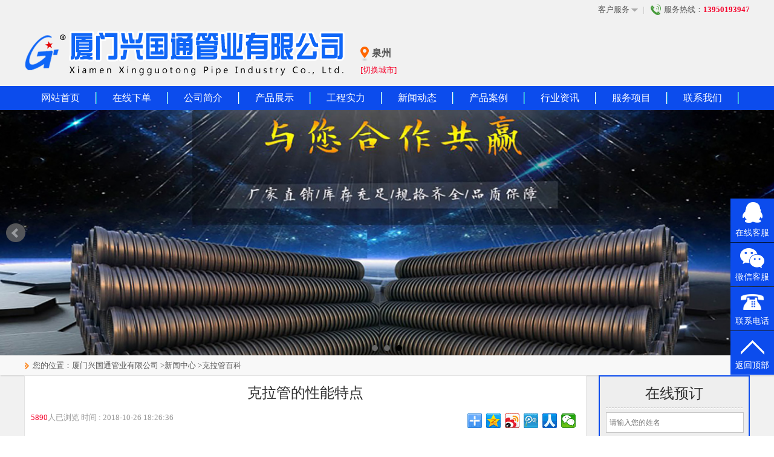

--- FILE ---
content_type: text/html; charset=UTF-8
request_url: http://qz.fjxgtgy.cn/index.php?article-detail-99.html
body_size: 12462
content:
<!DOCTYPE html>

<html xmlns="http://www.w3.org/1999/xhtml">

<head>
<meta name="referrer" content="value">
<meta name="X-Permitted-Cross-Domain-Policies" content="value">
<meta name="X-Download-Options" content="value">
<meta name="Strict-Transport-Security" content="value">

<meta http-equiv="Content-Type" content="text/html; charset=utf-8" /><title>克拉管的性能特点</title><meta name="keywords" content="福建克拉管|福建缠绕管|福建钢带管|福建波纹管|HDPE双平壁塑钢缠绕管|福建HDPE中空壁缠绕增强管|福建HDPE钢带螺旋波纹管|福建PE给水管|福建PE通信管|福建CPVC电力管|福建双壁电力波纹管|福建七孔梅花管|福建pp雨水收集模块系统|福建塑料检查井" /><meta name="description" content="克拉管采用管件连接，性能可靠，确保无渗漏，是一种新型环保型管材。生产范围是从400mm到3000mm，克拉管具有抗腐蚀，耐老化，无污染，质轻，内壁光滑输水量大，密封可靠，施工 快捷等 强大优点。主要被应用于市政建设、灌溉工程、发电引水，矿山用水等领域。它将成为城市排水管网主流产品，并逐步取代金属管道，PCCP管，水泥管，以及其他塑料管材。" /><link rel="stylesheet" href="http://www.fjxgtgy.cn/static/ui/j.ui.css?20150522" type="text/css" /><link rel="stylesheet" href="http://www.fjxgtgy.cn/static/style/kt.widget.css?20150522" type="text/css" /><link rel="stylesheet" href="http://www.fjxgtgy.cn/static/style/common.css?20150522" type="text/css" /><link type="text/css" rel="stylesheet" href="/themes/default/static/css/public.css?20150522" /><link type="text/css" rel="stylesheet" href="/themes/default/static/css/style.css?20150522" /><link rel="stylesheet" type="text/css" href="/themes/default/static/css/append.css?20150522"/> <script type="text/javascript">window.URL={"domain":"fjxgtgy.cn","url":"", "res":"http://www.fjxgtgy.cn/static", "img":"http://www.fjxgtgy.cn/./attachs","city":"http://qz.fjxgtgy.cn"};window.G={"city":"泉州"};</script><script type="text/javascript"  src="http://www.fjxgtgy.cn/static/script/kt.j.js?20150522"></script><script type="text/javascript"  src="http://www.fjxgtgy.cn/static/script/kt.js?20150522"></script><script type="text/javascript"  src="http://www.fjxgtgy.cn/static/ui/j.ui.js?20150522"></script><script type="text/javascript"  src="http://www.fjxgtgy.cn/static/script/widget.login.js?20150522"></script><script type="text/javascript"  src="http://www.fjxgtgy.cn/static/script/widget.msgbox.js?20150522"></script><script type="text/javascript"  src="/themes/default/static/js/scroll.js?20150522"></script>


<script type="text/javascript">
var mobileAgent = new Array("iphone", "ipod", "ipad", "android", "mobile", "blackberry", "webos", "incognito", "webmate", "bada", "nokia", "lg", "ucweb", "skyfire");
var browser = navigator.userAgent.toLowerCase(); 
var isMobile = false; 
for (var i=0; i<mobileAgent.length; i++){ if (browser.indexOf(mobileAgent[i])!=-1){ isMobile = true; 
//alert(mobileAgent[i]); 
location.href = 'http://www.fjxgtgy.cn/themes/default/m/wap/index.asp';
break; } } 
</script>





</head>

<body class="pagewd">
<div class="gao1">
<iframe id="miniframe" name="miniframe" style="display:none;"></iframe>

<!--头部内容开始-->

<div class="top_nav colorbg">

    <div class="mainwd">

        <div class="lt">

            
            <div>

 

            </div>

            
        </div>

        <div class="rt">

            
            

             <font  class="tp_contactus"><a href="javascript:void(0)" class="over ">客户服务<span class="login_ico con_ico"></span></a>

                <div class="tp_contactus_box">

                    <p class="tel">服务热线：<font class="fontcl1">13950193947</font></p>

                    <div class="cl"></div>

                    <div class="cont_bt">

                    <img src="http://www.fjxgtgy.cn/./attachs/photo/201711/20171125_6C19E9F198A18F913355361E11132D36.jpg" class="cont_ewm lt"/>

                    <p class="lt bt">扫描二维码  添加微信客服</p>

                    </div>

                </div>

            </font>|

            <font><span class="ico_list in_t_tel_ico"></span>服务热线：<b class="fontcl2">13950193947</b></font>

        </div>

    </div>

</div>

<script type="text/javascript">

$(document).ready(function() {	

    //头部登录后效果

    $(".top_nav_login li").mouseover(function(){

        $(this).find('.top_nav_login_son').show();

    }).mouseout(function(){

        $(this).find('.top_nav_login_son').hide();

    }); 

     $("font.tpApp ").mouseover(function(){

        $(this).find('a.appLink').addClass('on');

        $('font.tpApp ').find('.tpApp_box').show();

    }).mouseout(function(){

        $(this).find('a.appLink').removeClass('on');

        $('font.tpApp ').find('.tpApp_box').hide();

    });

	

    $("font.tp_contactus ").mouseover(function(){

        $(this).find('a.over').addClass('on');

        $('font.tp_contactus ').find('.tp_contactus_box').show();

        $('font.tp_contactus ').find('span.con_ico').addClass('con_ico_over');

    }).mouseout(function(){

        $(this).find('a.over').removeClass('on');

        $('font.tp_contactus ').find('.tp_contactus_box').hide();

        $('font.tp_contactus ').find('span.con_ico').removeClass('con_ico_over');

    });

})

</script>

<div class="main_header">

	<div class="mainwd top_bottom">

		<div class="logo lt">

			<a href="http://qz.fjxgtgy.cn/index.php?index.html"><img src="http://www.fjxgtgy.cn/./attachs/photo/201902/20190227_0AAF3727678E0E2C7A57AD950FFE04D5.png" class="logo lt" /></a>
			

			<p class="lt"><font><img src="http://www.fjxgtgy.cn/themes/default/static/images/here.png">泉州</font>

				<a href="http://qz.fjxgtgy.cn/index.php?city.html" class="fontcl1">[切换城市]</a>
			</p>
		</div>

		<div class="site_commitment rt">

			<ul>

				<li>
				
				
				
				</li>

			</ul>

		</div>

	</div>

	<div class="main_nav">

		<div class="mainwd hoverno">

			<ul>

				<li><a href="http://qz.fjxgtgy.cn/index.php?index.html" >网站首页</a></li>
				<li><a  href="http://qz.fjxgtgy.cn/index.php?tenders.html">在线下单</a></li>
				<li><a href="/index.php?about-about.html" target="_blank">公司简介</a></li>
				<li><a href="/index.php?home.html" target="_blank">产品展示</a></li>
				<li><a href="/index.php?case-album-78-0-1.html" target="_blank">工程实力</a></li>
				<li><a  href="/index.php?article-items-8-1.html" target="_blank">新闻动态</a>	
					<ul class="main_nav_son none">
						<li><a href="/index.php?article-items-68-1.html">最新消息</a></li>
						<li><a href="/index.php?article-items-69-1.html">克拉管百科</a></li>
						<li><a href="/index.php?article-items-70-1.html">公司新闻</a></li>
					</ul></li>
				<li><a  href="/index.php?case.html" target="_blank">产品案例</a></li>
                <li><a  href="/index.php?article-items-71-1.html" target="_blank">行业资讯</a>
					<ul class="main_nav_son none">
						<li><a href="/index.php?article-items-72-1.html">相关资讯</a></li>
						<li><a href="/index.php?article-items-73-1.html">行业资讯</a></li>
						<li><a href="/index.php?article-items-74-1.html">批发资讯</a></li>
					</ul>
				</li>
				<li><a href="/index.php?about-xiangmu.html" target="_blank">服务项目</a></li>
				<li><a href="/index.php?about-contact.html" target="_blank">联系我们</a> </ul>

		</div>

	</div>

</div>


<script type="text/javascript">

$(document).ready(function() {			

	//绿色导航

	$(".main_nav ul li").mouseover(function(){

		$(this).find(".main_nav_son").show();

		$(this).addClass('current');

	}).mouseleave(function(){

		$(this).removeClass('current');

		$(this).find(".main_nav_son").hide();

		

	});

});

</script>
</div>


<div class="index_banner">
  <div class="banner_lunz rt"><div bxSlider='1EC2D8761E10CFBD51CEDDE9614ED814'>
   <div class="slide"><a href="" target=''><img src="./attachs/photo/201904/20190419_B33BE8C470CE248C6B411C8C7C08BBD0.jpg" alt="福建克拉管" text="福建克拉管" /></a></div><div class="slide"><a href="" target=''><img src="./attachs/photo/201904/20190419_916E43910964D8038BA8F74AA73FA22E.jpg" alt="福建克拉管" text="福建克拉管" /></a></div><div class="slide"><a href="" target=''><img src="./attachs/photo/201904/20190419_9B1F11D6B4A8EB0625A68152F1FE1EA7.jpg" alt="福建克拉管" text="福建克拉管" /></a></div>
</div></div>
    <div class="cl"></div>

</div>



<!--面包屑导航开始-->

<div class="main_topnav mb20">

	<div class="mainwd">

		<p><span class="ico_list breadna"></span>您的位置：<a href="http://qz.fjxgtgy.cn/index.php?index.html">厦门兴国通管业有限公司</a>

			&gt;<a href="/index.php?article-items-8-1.html">新闻中心</a>

			&gt;<a href="http://qz.fjxgtgy.cn/index.php?article-items-69.html">克拉管百科</a>

		</p>

	</div>

</div>

<!--面包屑导航结束-->

<div class="mainwd">

	<div class="main_content lt">

		<div class=" area pding mb10 article_box">

			<h1>克拉管的性能特点</h1>

			<p class="graycl tp">

				<span class="lt"><font class="fontcl2">5890</font>人已浏览   时间 : <span title="2018-10-26 18:26:36">2018-10-26 18:26:36</span></span>

		  <span class="rt">

				<div class="bdsharebuttonbox rt"><a href="#" class="bds_more" data-cmd="more"></a><a href="#" class="bds_qzone" data-cmd="qzone" title="分享到QQ空间"></a><a href="#" class="bds_tsina" data-cmd="tsina" title="分享到新浪微博"></a><a href="#" class="bds_tqq" data-cmd="tqq" title="分享到腾讯微博"></a><a href="#" class="bds_renren" data-cmd="renren" title="分享到人人网"></a><a href="#" class="bds_weixin" data-cmd="weixin" title="分享到微信"></a>

				</div>

<script>window._bd_share_config={"common":{"bdSnsKey":{},"bdText":"","bdMini":"2","bdMiniList":false,"bdPic":"","bdStyle":"0","bdSize":"24"},"share":{}};with(document)0[(getElementsByTagName('head')[0]||body).appendChild(createElement('script')).src='http://bdimg.share.baidu.com/static/api/js/share.js?v=89860593.js?cdnversion='+~(-new Date()/36e5)];</script></span>

			</p>

			<div class="cl"></div>

			<p class="colorbg daoyu">导语：克拉管的性能特点克拉管采用管件连接，性能可靠，确保无渗漏，是一种新型环保型管材。生产范围是从400mm到3000mm，克拉管具有抗腐蚀，耐老化，无污染，质轻，内壁光滑输水量大，密封可靠，施工快捷等强大优点。主要被应用于市政建设、灌溉工程、发电引水，矿山用水等领域。它将成为城市排水管网主流产品，并逐步取代金属管道，PCCP管，水泥管，以及其他塑料管材…</p>

			<div class="article_box_text"><p>
	克拉管的性能特点
</p>
<p>
	<br />
</p>
<p>
	克拉管采用管件连接，性能可靠，确保无渗漏，是一种新型环保型管材。生产范围是从400mm到3000mm，克拉管具有抗腐蚀，耐老化，无污染，质轻，内壁光滑输水量大，密封可靠，施工 快捷等 强大优点。主要被应用于市政建设、灌溉工程、发电引水，矿山用水等领域。它将成为城市排水管网主流产品，并逐步取代金属管道，PCCP管，水泥管，以及其他塑料管材。
</p>
<p>
	<br />
</p>
<p>
	克拉管性能特点：&nbsp;
</p>
<p>
	1、优异的物理性能。高密度聚乙烯有很好的刚性、强度，也有很好的柔性、耐蠕变性，而且较高密度聚乙烯更有热熔连接性能优良的特点，有利于塑料管的安装。
</p>
<p>
	<br />
</p>
<p>
	2、耐腐蚀，使用寿命长，在我国沿海地区，地下水位偏高，土地湿度大，而PE管可耐多种化学介质的侵蚀，不需防腐处理。此外，使用寿命达100年。&nbsp;
</p>
<p>
	<br />
</p>
<p>
	3. 热态缠绕成型熔缝质量高，从挤塑机口模挤出的处于熔融状态的平料带和包覆料带，按预定的位置均匀的缠绕在加热的滚筒模具上，保证了结构壁管熔接缝质量,管材采用风冷却，材料冷却均匀。特别是结构设计中平料带的熔接缝被料带包覆支撑管所覆盖，提高了制品整体的抗外压能力。 管材的水平层与加强结构层在熔融状态下熔接，熔缝质量高，没有内应力，管材的整体强度高。
</p>
<p>
	<br />
</p>
<p>
	4、塑料管属于柔性管，在受外压负荷时，柔性管和刚性管的承受负载的机理是完全不同的。柔性管在受压破坏之前，可以有较大的变形，而刚性管在受外压破坏之前不可能有较大变形。当刚性管受外压时，负载完全经过管材壁传递到底部的管床上，在管材壁内产生弯矩，随着管材直径加大，管壁的弯矩和应力急剧加大，所以大直径的混凝土排水管常常需加钢筋:而柔性管在受压破坏前先变形— 横向外扩，管材周围的回填土壤可以起到阻止柔性管变形和外扩的作用，外压负载就被传递和分摊到周围的回填土中去了。所以，在同样外压负载下柔性管管壁内的应力较小，它和周围的回填土承受负载，管同作用。因此，塑料埋地排水管不需和刚性混凝土管一样的强度和刚度，在合理的刚度下，是完全可以达到使用要求的，这一点已被欧洲发达国家的应用实践所证实阴。
</p>
<p>
	<br />
</p>
<p>
	5.韧性、挠性好。 PE管是一种高韧性管材、其断裂伸长率超过500，对管基础不均匀沉降和错位的适应能力非常强，抗震性好，因此，适宜于有地震危险地区，世界各地的实践证明PE管是耐震性好的管道。有报道说1995年日本的神户地震中，PE管和供水管是没有被破坏的管道。另外，PE管的挠性是PE管可以盘卷（尤其是管径小的PE管），减少了大量连接管件。PE管的走向容易按照施工方法的要求进行改变。在施工时，可在管子允许的弯曲半径内绕过障碍，降低施工难度。
</p>
<p>
	<br />
</p>
<p>
	6、流通能力大， 经济 上合算。PE管内壁光滑，不结垢。PE管内表面当量对粗糙比值是钢管的1/20，相同管径、相同长度、相同压力下的PE管其流通能力要比钢管大30％左右，因此经济优势明显。与金属管道相比，PE管道可减少工程投资三分之一左右（直径200毫米以上大管成本略高些），可盘卷的小口径管材，可进一步降低工程造价。
</p>
<p>
	<br />
</p>
<p>
	7、安装性能优异， 管道连接采用在承口预埋电熔丝同材质承插电熔连接技术，连接质量高。可做到100无泄露，保证了管道系统寿命的相同性和运行。同时，由于该产品 在同等应用条件下比其它管材重量轻，便于运输，施工方便快捷，可降低施工费用，在应用范围，不需混凝土垫层和混凝土管基沟槽合格后即可直接敷管，基本上做到边开挖、边下管、边回填，简化了施工程序，缩短了工期。在工程验收时，采用闭气检验代替闭水试验，既验收速度，又节闭水试验中繁杂的工作和大量的试验费用。&nbsp;
</p>
<p>
	<br />
</p>
<p>
	8、密封性好。PE管本身采用熔接连接（热熔或电熔），本质上保证了接口材质，结构与管体本身的同一性，实现了接头与管材的化。其接口的抗拉强度与爆破强度均高于管材本体，可抵抗内压力产生的环向应力轴向应力。因此，与橡胶圈类接应或其他机械接头相比，不存在接应扭曲造成的泄露危险，密封性能十分良好。
</p>
<p>
	<br />
</p>
<p>
	9、抗应力开裂性好：PE管具有低的缺口，高抗剪切强度的段异的抗痕能力，耐环境应力性 非常突出。&nbsp;
</p>
<p>
	<br />
</p>
<p>
	10、低温抗冲击性好：PE管的低温脆化温度极低，可在-60摄氏度温度范围内使用。而在我国北方地区，在冬季野外铺设的聚乙烯埋地给水时， 总结 出一条经验是在零度以下就不适宜铺设施工，因为这时聚乙烯管容易脆裂。&nbsp;
</p>
<p>
	<br />
</p>
<p>
	11、耐磨性好。聚乙烯管与钢管的耐磨性对比实验表明：它的耐磨性是钢管的4倍。
</p>
<p>
	<br />
</p>
<p>
	12、具有良好的抵抗222刮痕能力。研究 证明，PE等级的PE管有较好的抵抗SCG的能力和耐刮痕能力。PE100级管材则具有更加出色的抗刮痕能力。&nbsp;
</p>
<p>
	<br />
</p>
<p>
	13、良好的抵抗快速裂纹传递能力。开裂是指管道发生开裂时，裂纹以很快的速度传递，瞬间就可能使管道破坏，后果不堪设想。实践表明，在塑料管道中的PE管抵抗裂纹传递能力比其他管道要强
</p>
<p>
	<br />
</p>
<p>
	14、缠绕管材料，高密度聚乙烯和聚炳烯可百分之百回收利用
</p>

				
			</div>

			<div class="article_box_bottom">

				<p class="tp">

					
					<a href="http://qz.fjxgtgy.cn/index.php?article-detail-98.html" class="lt fontcl1">上一篇：福建HDPE钢带增强缠绕排水管的产品介绍</a>

					
					
					<a href="http://qz.fjxgtgy.cn/index.php?article-detail-100.html" class="rt fontcl1">下一篇：福建双壁波纹管设备和普通波纹管有什么区别?</a></p>

					
				<h2>相关推荐：</h2>

				<ul class="ari_xg_tui">

					

				</ul>

			</div>

		</div>

		
		
		<div class="mb20 pding area">

			<h3>评论(共<font class="fontcl2">0</font>条)</h3>

			<form action="http://qz.fjxgtgy.cn/index.php?article-savecomment.html" mini-form="comment" method="post" class="pinglun">

				<input type="hidden" name="article_id" value="99" />

				<img src="http://www.fjxgtgy.cn/./attachs/face/face.jpg" width="108" class="lt" />

				<div class="rt">

					<textarea name='content' class="text" placeholder="随便说点什么..."></textarea>

					<br />

					
						验证码:

								<input class="text short" type="text" name="verifycode" placeholder="请输入验证码"/>

								<img verify="#comment-verify" src="/index.php?magic-verify&_=1769523366" id="comment-verify"/><a verify="#comment-verify">点击刷新验证码</a>

							

					
					<input type="submit" value="发表评论" class="text btn rt pinglun_btn" />

				</div>

				<div class="cl"></div>

			</form>

			<div class="new_pinglun">

				<p class="tit">最新评论</p>				

				<ul>

					
				</ul>

			</div>

		</div>

		
				

	</div>

	<div class="side_content rt">

		<div class="mb10 zbform">
    <h1>在线预订</h1>
    <form action="/index.php?tenders-save.html" mini-form="fast-tenders" method="post">
        <input type="hidden" name="data[from]" value="TSJ" />
        <input type="text" name="data[contact]" class="text full" placeholder="请输入您的姓名" />
        <input type="text" name="data[mobile]" class="text full" placeholder="请输入您的手机号码" />
        <region id="00AC7AAA6CF8A02CDC8EF1B5896983F9">
<select class="text short" province="2" name="province_id"><option value="1">总站</option>
<option value="2" selected="selected">福建</option>
</select>
<select class="text short" city="12" name="data[city_id]"><option value="8">福建</option>
<option value="9">厦门</option>
<option value="10">集美</option>
<option value="11">漳州</option>
<option value="12" selected="selected">泉州</option>
<option value="13">莆田</option>
<option value="14">福州</option>
<option value="15">宁德</option>
<option value="16">三明</option>
<option value="17">龙岩</option>
<option value="18">南平</option>
<option value="19">石狮</option>
<option value="20">晋江</option>
<option value="21">南靖</option>
<option value="22">龙海</option>
<option value="23">云霄</option>
<option value="24">漳浦</option>
<option value="25">建阳</option>
</select>
<select class="text short" area="0" name="data[area_id]"></select>
</region>
<script type="text/javascript">(function(K, $){Widget.Region("00AC7AAA6CF8A02CDC8EF1B5896983F9");})(window.KT, window.jQuery);</script>
        		<div class="cl"></div>
        <p class="ico_btn">
            <input type="submit" value="免费发布" class="btn btn_sub_apply" />
            <span class="ico_list"></span>
        </p>
    </form>
    <script>
	$("[verify]").click(function(){
		$($(this).attr("verify")).attr("src", "/index.php?magic-verify&_"+Math.random());
	});
	</script>
</div>

		<div class="area pding mb10 cont_item_rt">

			<ul class="article_list">

				
				<li>

					<h3><span class="ico_list shu_ico"></span>最新消息</h3>

					

				</li>

				
				<li>

					<h3><span class="ico_list shu_ico"></span>克拉管百科</h3>

					

				</li>

				
				<li>

					<h3><span class="ico_list shu_ico"></span>公司新闻</h3>

					

				</li>

				

			</ul>

		</div>

		<div class="mb20 "></div>

  </div>

	<div class="cl"></div>

</div>

<!--底部内容开始-->

<div class="main_footer">
  <div class="cl"></div>

    <div class="main_footer_bottom">

<p></p>

<p>Copyright2016-2020 <a href="http://www.fjxgtgy.cn">www.fjxgtgy.cn</a> ,网站备案号：<a href="http://beian.miit.gov.cn">闽ICP备16026122号</p>
<p>
公司名称：厦门兴国通管业有限公司&nbsp; 技术支持：厦门企赢天下
	 </p>
	 
	 <p><script type="text/javascript" src="https://js.users.51.la/19892149.js"></script></p>

<p style="none"></p>

<p><span class="main_footer_bm_ico index_ico"></span></p>

</div>

<link rel="stylesheet" href="http://www.fjxgtgy.cn/static/script/bxslider/jq.bxslider.css" type="text/css" />

<script type="text/javascript"  src="http://www.fjxgtgy.cn/static/script/bxslider/jq.bxslider.min.js"></script>

<script type="text/javascript"  src="http://www.fjxgtgy.cn/static/script/jquery.lazyload.js"></script>

<script type="text/javascript">

(function(K, $){

$(document).ready(function(){

    $('[bxSlider]').bxSlider({ mode: 'fade',captions: true,auto:true});

    $("img").lazyload({placeholder:"http://www.fjxgtgy.cn/static/images/grey.gif",failurelimit:10});

});

})(window.KT, window.jQuery);



$(function(){

if(!placeholderSupport()){   // 判断浏览器是否支持 placeholder

    $('[placeholder]').focus(function() {

        var input = $(this);

        if (input.val() == input.attr('placeholder')) {

            input.val('');

            input.removeClass('placeholder');

        }

    }).blur(function() {

        var input = $(this);

        if (input.val() == '' || input.val() == input.attr('placeholder')) {

            input.addClass('placeholder');

            input.val(input.attr('placeholder'));

        }

    }).blur();

};

})

function placeholderSupport() {

    return 'placeholder' in document.createElement('input');

}

</script>

</div>

<!--底部内容结束-->

<!--qq在线客服开始-->

<div class="rightNav">
    <ul>
        <li>
            <div class="show">
                <span class="ico icoQq"></span>
                <p>在线客服</p>
            </div>
            <div kefu='qq' class="hidden">
                <div class="hidden_cont hiddenQq">
                    <span class="span_ab"></span>
                    <p class="title">在线咨询</p>
                    <a href="tencent://message/?uin=367075101&Menu=yes& Service=300&sigT=42a1e5347953b64c5ff3980f8a6e644d4b31456cb0b6ac6b27663a3c4dd0f4aa14a543b1716f9d45" title="厦门兴国通管业有限公司" class="ico_list qq_ico"></a>                    <p>服务时间：</p>
                    <p>9:00--18:00</p>
                </div>
            </div>
        </li>
        <li>
            <div class="show">
                <span class="ico icoWx"></span>
                <p>微信客服</p>
            </div>
            <div kefu='wx' class="hidden">
                <div class="hidden_cont hiddenWx">
                    <span class="span_ab"></span>
                    <img src="http://www.fjxgtgy.cn/./attachs/photo/201711/20171125_6C19E9F198A18F913355361E11132D36.jpg" width="86" height="86"/>
                    <p class="title">微信扫一扫</p>
                </div>
            </div>
        </li>
        <li>
            <div class="show">
                <span class="ico icoTel"></span>
                <p>联系电话</p>
            </div>
            <div kefu='tel' class="hidden">
                <div class="hidden_cont hiddenTel">
                    <span class="span_ab"></span>
                    <p><b class="fontcl2">13950193947</b></p>
                </div>
            </div>
        </li>
        <li class="re_top">
            <div class="show">
                <span class="ico icoTop"></span>
                <p>返回顶部</p>
            </div>
        </li>
    </ul>
</div>
<script type="text/javascript">
$(document).ready(function(){
    $(".rightNav ul li").mouseenter(function(){
        $(this).find(".show").addClass('current');
        $(this).find("[kefu]").stop(true,true).fadeIn();
    }).mouseleave(function(){
        $(this).find(".show").removeClass('current');
        $(this).find("[kefu]").stop(true,true).fadeOut();
    });
    $(".rightNav ul li [kefu]").mouseenter(function(){
        $(this).show();
        $(this).prev("li").addClass("current");
    }).mouseleave(function(){
        $(this).stop(true).fadeOut();
        $(this).prev("li").removeClass("current");
    });     
    $('.rightNav li.re_top').click(function(event) {
        $('html,body').animate({
            scrollTop: 0
        }, 200);
        return false;
    }); 
});
</script>

<!--qq在线客服结束-->

</body>

</html>



--- FILE ---
content_type: text/css
request_url: http://qz.fjxgtgy.cn/themes/default/static/css/public.css?20150522
body_size: 1738
content:
body{ font-size:13px; font-family:"Microsoft YaHei","微软雅黑","宋体", Arial, sans-serif; padding:0px; margin:0px; background:#fff; color:#555; line-height:26px; }

body.pagewd{min-width: 1200px; background-image:url(../images/beijing.jpg);}

body.smallpage{min-width: 1000px;}

div,form,img,ul,ol,li,dl,dt,dd,h1,h2,h3,h4,h5,h6,p,i,table,tr,td,th,fieldset,label,legend,button,input{ margin:0;padding:0; font-family:"微软雅黑";}

ul,li{list-style:none;}

a,img,a img{border:0px;}

a{text-decoration:none;cursor:pointer; color:#555;}

a:hover{text-decoration:underline; color:#fe7902;}

input.text,select.text,textarea.text{outline:none; border:1px solid #e3e3e3; height:26px; line-height:26px; padding:3px 0px 3px 5px;font-size:12px; color:#555;} 

textarea{ outline:none; resize:none; border:1px solid #e3e3e3; font-size:12px;}

input.check{ vertical-align:middle; margin-right:2px;}

img{ vertical-align:top;}

.lt{float:left;}

.rt{float:right;}

.cl{ clear:both; height:0px;}

.none{ display:none;}



.fontcl1{ color:#f5042c;}

.fontcl2{ color:#f5042c;}

.pointcl{ color:#fd0202;}

.graycl{ color:#999;}

.mainwd{ width:1200px; margin:0px auto;min-width: 1200px;}

.subwd{ width:1200px;margin:0px auto;}



.mb10{ margin-bottom:1px;}



.underline{ border-bottom:1px solid #e3e3e3;}



.hoverno a:hover{ text-decoration:none;}

input.btn{text-decoration:none; cursor:pointer;}

.overhid{ overflow:hidden;}

.area{ background:#fff; border:1px solid #e3e3e3;}

.pding{ padding:10px;}

.tit{ font-size:14px; color:#555;}



/*按钮样式*/

.btn_main_big{ width:100px; line-height:32px; background:#00ad28; font-size:16px; border:none;}

.btn_main_sm{  width:80px;line-height:26px; background:#00ad28; font-size:14px;border:none; }

.btn_sub_smler{ width:60px; line-height:20px; background:url(../images/btn_bg.jpg) center center repeat-x; font-size:12px;  border:1px solid #0a8410;}

.btn_sub_sm{ width:80px; line-height:26px;background:url(../images/btn_bg.jpg) center center repeat-x;  font-size:14px;   border:1px solid #0a8410;}

.btn_sub_big{ width:110px;line-height:36px;height:36px;background:url(../images/btn_bg.jpg) center center repeat-x;  font-size:16px;   border:1px solid #86b2ed; }

.btn_sub_tuan{ width:130px;line-height:36px;height:36px;background:url(../images/btn_bg.jpg) center center repeat-x;  font-size:18px;  border:1px solid #86b2ed;}

.btn_sub_apply{ width:100%;line-height:32px; height:36px;background:url(../images/btn_bg.jpg) center center repeat-x; font-size:18px;  border:1px solid #0a8410;}

.btn{ display:inline-block;opacity:1;cursor:pointer; text-align:center; color:#fff;border-radius:3px; outline:none;-webkit-appearance: none;}

.btn:hover{opacity:0.9;filter:alpha(opacity=90); color:#fff; text-decoration:none;}

/*按钮样式*/



/*标题样式*/

h1{ font-size:24px; line-height:36px; color:#333; font-weight:normal;}

h2{ font-size:18px; line-height:34px;color:#333;font-weight:normal;}

h3{ font-size:16px; line-height:30px; color:#333;font-weight:normal;}

/*标题样式*/



/*ul样式1*/

ul.line_type li{ background:#fff; border:1px solid #e3e3e3; padding:3px; }

ul.line_type li:hover{ border:1px solid #fe7902;}

/*ul样式1*/



/*ul样式2*/

ul.block_type li{ background:#fff; border-bottom:1px solid #e3e3e3; padding:10px;}

ul.block_type li:hover{ background:#f8f8f8;}

/*ul样式2*/



/*图片上的透明层样式*/

.opacity_img{ position:relative;overflow:hidden;}

.opacity_img p{position:absolute; left:0px; bottom:0px; height:30px; line-height:30px; overflow:hidden; width:94%;padding:0px 3%;}

.opacity_img p.bg{ opacity:0.7; filter:alpha(opacity=70); background:#000;}

.opacity_img p.text{ color:#fff; }

/*图片上的透明层样式*/



/*页码样式开始*/

.page{ text-align:center; overflow:hidden;}

.page a,.page em{ font-style:normal;}

.page strong,.page a:hover{ background:#fe7901; border:1px solid #d86100; color:#fff;}

/*页码样式结束*/



/*筛选列表样式*/

.choose_option a{ display:inline-block; padding:0px 4px; height:22px; line-height:22px; margin:5px 20px 5px 0px;}

.choose_option a.current,.choose_option a:hover{ background:#0c4ced; color:#fff; text-decoration:none;}

/*筛选列表样式*/



--- FILE ---
content_type: text/css
request_url: http://qz.fjxgtgy.cn/themes/default/static/css/style.css?20150522
body_size: 27272
content:
/*绿色1200px头部样式开始 */

.top_nav{ height:32px;  line-height:32px; width:100%; color:#bbb;min-width: 1200px;}

.top_nav a{ margin:0px 5px;}

.login_ico{ background:url(../images/login_ico.png) no-repeat; vertical-align:middle; display:inline-block;}

.denglu_ico{ width:20px; height:18px; background-position:0px 0px;}

.shipCar_ico{ width:20px; height:18px; background-position:0px -22px;}

.con_ico{ width:12px; height:13px; background-position:-2px -42px; margin-left:2px;}

.con_ico_over{ width:12px; height:13px; background-position:-2px -54px;margin-left:2px; }

.top_nav font.tp_contactus{margin-left:-4px; z-index:30;position:relative; display:inline-block; height:28px; line-height:26px;vertical-align:middle;}

.top_nav font.tp_contactus a.over{ display:inline-block; z-index:20; margin:0px; padding:0px 8px;  border-style:solid;}

.top_nav font.tp_contactus a.over:hover{ text-decoration:none; color:#333;}

.top_nav font.tp_contactus a.on{ background:#fff; border-color:#ccc; }

.tp_contactus_box{ z-index:-1; display:none; color:#444; position:absolute; width:210px; padding:5px; background:#fff;border-width:1px; border-color:#ccc; border-style:solid; top:26px; right:0px;}

.tp_contactus_box .tpService {height:60px; margin-top:5px;}

.tp_contactus_box .tpService li{ float:left; width:60px; margin:3px 5px 0px 5px; text-align:center;}

.tp_contactus_box .tpService li a{padding:0px;}

.tp_contactus_box p.tel{ padding-left:5px; line-height:35px; font-size:14px; border-bottom:1px dotted #ccc;}

.tp_contactus_box .tpService li span.tpSer1{ width:25px; height:25px; background-position:0px -148px;}

.tp_contactus_box .tpService li span.tpSer2{ width:25px; height:25px; background-position:0px -73px;}

.tp_contactus_box .tpService li span.tpSer3{ width:25px; height:25px; background-position:0px -113px;}

.tp_contactus_box img.cont_ewm{ width:120px; height:120px;margin-top:5px;}

.tp_contactus_box .cont_bt{ text-align:center; border-top:1px dotted #ccc; }

.tp_contactus_box  p.bt{ width:75px; margin-top:40px;}

.top_nav_login li .in_t_s_ico{ width:20px; height:20px; background-position:0px -177px;}

.top_nav .in_t_tel_ico,.sub_nav .in_t_tel_ico{ width:20px; height:20px; background-position:-20px -178px;}

.top_nav font{ color:#555; margin-left:5px;}

.top_nav font.fontcl1{ color:#17980e; margin:0px;}

.top_nav font.fontcl2{ color:#18a81e;margin:0px;}

.top_nav_login li{ float:left; position:relative;border-left:1px solid #f3f3f3;border-right:1px solid #f3f3f3;}

.top_nav_login li a{ display:block; text-align:left;  padding:0px 8px; margin:0px;}

.top_nav_login li a small{ color:#bbb; margin-left:5px;}

.top_nav_login li:hover{ background:#fff; border-left:1px solid #ddd;border-right:1px solid #ddd;}

.top_nav_login .top_nav_login_son{ position:absolute; left:-1px; top:32px;border:1px solid #ddd; z-index:20; border-top:1px solid #fff;  display:none; min-width:100px;}

.top_nav_login .top_nav_login_son a{background:#fff; line-height:32px;margin-top:-1px; min-width:60px;}

.top_nav_login .top_nav_login_son a:hover{ background:#f8f8f8;}

span.login_litico{ width:6px; height:5px; background-position:-350px -97px; margin-left:4px; padding:0px !important;}


.top_bottom{ margin:15px auto; height:80px;}

.top_bottom .logo img.logo{ width:536px; height:80px; margin-right:10px;}

.top_bottom .logo p{ margin-top:2px; margin-left:10px;}

.top_bottom .logo p font{ display:block; padding-top:26px; font-size:16px; font-weight:bold; max-width:80px; overflow:hidden; height:28px; }

.top_bottom .logo p font img{ vertical-align:middle; margin-right:5px;}

.search_box{ margin:8px 0px 0px 100px; border:2px solid #17980e; width:420px; height:36px; line-height:36px; }

.search_box a:hover{ text-decoration:none;}

.search_cont{/*position:relative; z-index:99;*/}

.search_cont a{ background:#f8f8f8; border-right:1px solid #ddd; width:74px; text-align:center;}

.search_ico{ background-position:0px 0px; width:7px; height:4px;}

.search_cont_list{ position:absolute;z-index:100;width:75px;left:-2px; top:36px; border:2px solid #17980e; border-top:none;}

.search_cont_list a{ float:left;}

.search_cont_list a:hover{ background:#fff;}

.search_box input{ border:none; height:36px;}

.search_box input.text{  width:250px; height:30px;}

.search_box input.btn{ width:80px; background:#17980e; color:#fff; font-size:16px; font-weight:bold; border-radius:0px;}

.site_commitment{ margin-top:10px;}

.site_commitment ul li{ float:left; margin-left:10px;}

.site_commitment ul span{ width:120px; height:34px;}

.site_commitment ul span.ico1{ background-position:-15px 0px;}

.site_commitment ul span.ico2{ background-position:-140px 0px;}


.main_nav{width:100%; height:40px; background:#0c4ced; line-height:40px;min-width: 1200px; z-index:10; position:relative;}

.main_nav ul li{ float:left; background:url(../images/navline.png) right center no-repeat; position:relative;margin-right:-2px; }

.main_nav ul li.last{ background:none;}

.main_nav ul li:hover{background:#022d98;}

.main_nav ul li a{ display:block; color:#fff; font-size:16px; width:120px; text-align:center;}

.main_nav ul li a.current{ background:#022d98;}

.main_nav ul li .main_nav_son{ position:absolute; left:0px; top:38px;}

ul.main_nav_son { width:118px; z-index:100;}

ul.main_nav_son li a{ background:#022d98; padding-left:20px; width:100px; text-align:left;font-size:14px; line-height:35px; height:35px;}

ul.main_nav_son li a:hover{ background:#0c4ced;}   

.phoneIcon{ display:inline-block;  background:url(../images/phoneIcon.png) no-repeat; vertical-align:middle; width:18px; height:18px;}

.tpApp{ position:relative;}

.tpApp a.appLink{ display:inline-block; height:22px; line-height:22px; padding:0px 5px; border:1px solid #f3f3f3;}

.tpApp a.appLink.on{ background:#fff; border:1px solid #ccc;padding-bottom:6px; }

.tpApp .tpApp_box{ display:none; position:absolute; right:9px;top:26px; background:#fff; border:1px solid #ccc; padding:5px; border-top:none; z-index:20; width:120px;}

.tpApp .tpApp_box img{ width:120px; height:120px;}

.tpApp .tpApp_box div.lt{ width:120px; text-align:center;}

.tpApp .tpApp_box div.lt p{ height:24px; line-height:24px; font-size:14px;} 

.tpApp .tpApp_box div.lt{ width:100px; text-align:center;}

.tpApp .tpApp_box div.rt { margin-top:15px;}

.tpApp .tpApp_box div.rt .btn{ border:1px solid #18a81e; background:#18a81e; margin:5px 0px; border-radius:0px; padding:0px 5px;}

/*绿色1200px头部样式结束 */



/*黑色1200px底部样式开始 */

.main_footer{min-width: 1200px;}

.main_footer a,.main_footer p{ color:#ccc;}

.main_footer_top{ background:#424242; padding:20px 0px;  text-align:center;overflow:hidden;}

.main_footer_top ul{ padding:0px 30px; float:left; border-right:1px #5f5f5f dashed;}

.main_footer_top ul li{ text-align:left; line-height:30px;}

.main_footer_top ul li span{color:#fff; font-size:14px;}

.main_footer_top ul .dowload_ico{ width:130px; height:51px; background-position:-275px 0px;}

ul.main_footer_weixin { border:none;}

.main_footer_top ul.main_footer_weixin li{ text-align:center;}

.main_footer_top ul.main_footer_weixin img{ margin-top:10px;}

.main_footer_bottom{ text-align:center; background:#86b2fd; }

.main_footer_bottom p{ line-height:26px; color:#ffffff;}

.main_footer_bottom a{ margin:0px 5px; color:#ffffff;}

.main_footer_bottom .main_footer_bm_ico{ width:165px; height:25px; background-position:-15px -35px;}

/*黑色1200px底部样式结束 */



/*灰色1000px头部样式开始 */

.sub_nav{ background:#f5f5f5; box-shadow:1px 1px 3px #ccc; height:40px; line-height:40px;width:100%;min-width: 1000px;}

.sub_nav a.pic{ padding:0px;}

.sub_nav a.pic img{ width:82px; height:34px;margin:3px 20px 0px 0px;}

.sub_nav a,.sub_nav span{padding:0px 10px;}

.sub_nav span{ padding-right:0px; color:#666;}

.sub_nav a span.ico_list,.sub_nav a span.login_ico{ padding:0px;}

.sub_nav div p{ color:#bbb;}

.sub_nav_login{ padding:0px;}

.top_nav_login .sub_nav_login_son{ top:40px;}

.top_nav_login .sub_nav_login_son a{ padding-right:10px;line-height:32px;}

p.sub_nav_prt{ line-height:40px;}

/*灰色1000px头部样式结束 */



/*灰色1000px底部样式开始 */

.sub_footer{ text-align:center; overflow:hidden; background:#f5f5f5; border-top:1px solid #ddd; padding:10px 0px;}

.sub_footer p{ line-height:32px;}

.sub_footer p a{ margin:0px 5px;}

.sub_footer .main_footer_bm_ico{ width:165px; height:25px; background-position:-15px -35px;}

/*灰色1000px底部样式结束 */



/*右侧导航样式开始 */

.rightNav{ position:fixed;right:0px; bottom:100px; width:auto; height:auto; z-index:99;}

.rightNav li{ margin-bottom:1px; width:auto; height:auto; cursor:pointer; position:relative;}

.rightNav li .show{ width:72px; background:#0c4ced;}

.rightNav li .show span.ico{ display:block; width:72px; height:42px; background:url(../images/rightNav.png) no-repeat;}

.rightNav li .show span.icoQq{ background-position: 0px -11px;}

.rightNav li .show span.icoWx{ background-position: 0px -76px;}

.rightNav li .show span.icoTel{ background-position: 0px -153px;}

.rightNav li .show span.icoTop{ background-position: 0px -232px;}

.rightNav li .show p{ height:30px; line-height:30px; text-align:center; color:#fff; font-size:14px;}

.rightNav li .show.current{ background:#022d98;}

.rightNav li .hidden{ position:absolute;right:80px; top:5px;  text-align:center;border:1px solid #ddd; padding:5px; background:#fff; display:none; box-shadow:0px 0px 3px #ccc;}

.rightNav li .hidden .hidden_cont p.title{ font-size:14px; color:#333; font-weight:bold;}

.rightNav li .hidden .hidden_cont{ position:relative; min-width:80px;}

.rightNav li .hidden .hidden_cont span.span_ab{ display:inline-block; width:9px; height:9px; position:absolute; top:0px; right:-13px; background:url(../images/rightNav_ab.png) no-repeat;}

.rightNav li .hidden .hiddenQq a{ display:block; margin:8px 1px; text-align:center;}

.rightNav li .hidden .hiddenTel{ font-size:18px; display:block; min-width:150px;}

.rightNav li .hidden .hiddenWx img{ width:120px; height:120px;}

/*右侧导航样式结束 */





/*---------------------------------------------------首页样式开始---------------------------------------------------*/

.index_ico{ display:inline-block; background:url(../images/ico1.png) no-repeat; vertical-align:middle; margin:0px 3px;}

.index_area{  border:1px solid #ddd;}



/*banner样式开始 */

.index_banner{ margin-top:0px;}

.index_banner_lt{ background:#fff; width:1200px; height:380px; border:3px solid #18a81e; position:relative; z-index:0;}

.index_banner_lt .banner_mf_ico{ position:absolute; width:69px; height:62px; background-position:-407px 0px; right:0px; top:0px; margin:0px; z-index:99;}

.index_banner_lt p.index_banner_tit{ background:#f0f0f0; line-height:36px;border-bottom:1px solid #ccc; height:36px;}

.index_banner_lt p.index_banner_tit a.first{border-left:none;}

.index_banner_lt p.index_banner_tit a.last{border-right:none;}

.index_banner_lt p.index_banner_tit a{ display:inline-block; font-size:14px; padding:0px 9px; position:relative; margin-bottom:-1px;}

.index_banner_lt p.index_banner_tit a.current{ background:#fff; border-left:1px solid #ddd;border-right:1px solid #ddd;border-bottom:1px solid #fff;color:#333; font-weight:bold;}

.head_sq_ico{ width:10px; height:15px; background-position:0px -189px;}

.menu_list_bottom{ position:absolute; bottom:0px; left:0px; padding:3px 8px; height:46px;}

.menu_list_ok_top{ margin:20px auto; width:300px;position:relative; height:95px;}

.menu_list_ok_tenders{ width:350px; margin:20px auto 0px auto; padding:0px; position:relative;}

.menu_list_ok_tenders .s1_hd_sub{ margin-bottom:10px;}

.menu_list_ok_tenders h1{ margin-bottom:10px;}

.menu_list_ok_tenders .service_img{ position:absolute; left:-5px; top:110px; }

.menu_list_ok_tenders .service_img img{ width:140px; height:140px;}

.menu_list_ok_tenders p.colorbg{ height:40px; line-height:40px; text-align:center; margin:10px 0px; padding:0px 10px;}

.menu_list_ok_tenders p.colorbg a{ font-size:16px; color:#fd0202}

.menu_list_ok_top .erweima_box{ position:absolute; right:-100px; top:-10px; text-align:center;}

.menu_list_ok_top .erweima_box img{ width:85px; height:85px;}

.menu_list_ok_top .erweima_box p{ font-size:12px; margin:0px;}

.menu_list_ok_top span.index_ico,.menu_list_ok_tenders span.index_ico{ width:40px; height:42px; background-position:0px -110px; margin-right:5px;}

.menu_list_ok_top h1{ margin-bottom:10px;}

.menu_list_ok_top p{ font-size:14px; margin-left:15px;}

.menu_list_ok_bottom{ border-top:1px solid #ddd;}

.menu_list_ok_bottom ul li{ float:left; width:300px; height:110px; padding-top:10px;}

.menu_list_ok_bottom ul li.first{ background:url(../images/main_menu1.jpg) no-repeat; border-right:1px solid #ddd;}

.menu_list_ok_bottom ul li.last{ background:url(../images/main_menu2.jpg) no-repeat;}

.menu_list_ok_bottom ul li a.btn{ margin:75px 0px 0px 120px;}

.menu_list_top form{ padding-left:15px;}

.menu_list_top p.tp{ border-bottom:1px solid #ddd; overflow:hidden;}

.menu_list_top p.tp i.tit{ color:#555; font-size:16px; font-style:normal;}

.menu_list_top dl{height:52px;}

.menu_list_top dt{width:36px; height:36px; background:#FAEAE7; border-right:1px solid #fedfd9; }

.menu_list_top dt,.menu_list_top dd{ float:left; margin:6px 0px 10px;}

.menu_list_top dt span.index_ico{ width:23px; height:23px; margin:6px;}

.menu_list_top dt span.ico_tel{ background-position:-188px -35px;}

.menu_list_top dt span.ico_name{ background-position:-211px -35px;}

.menu_list_top dt span.ico_yz{ background-position:-235px -35px;}

.menu_list_top dd{ margin-right:10px;}

.menu_list_top dd input.text{ width:210px; height:28px; background:#fff; color:#555; border:1px solid #FAEAE7; border-left:none;}

.menu_list_top .menu_list_ep div.rt{ margin-top:20px;}

.menu_list_top div.text{ font-size:14px; margin:8px 0px;}

.menu_list_top .menu_list_ep .index_ico{ width:22px; height:23px;}

.menu_list_top .menu_list_ep span{ margin-left:20px; font-size:14px;}

.menu_list_top .menu_list_ep span.ico_tit{ background-position:-15px -60px;}

.menu_list_top .menu_list_ep span.ico_text{ background-position:-15px -83px;}

.menu_list_top .menu_list_ep p{ line-height:32px;}

.banner_lunz{ width:100%; height:auto; overflow:hidden;margin:0 auto;}

/*banner样式结束 */



/*1F装修公司样式开始*/


.index_lt1{ width:1200px; float:left;}

.index_lt{ width:880px; float:left;}

.index_rt{ width:260px; float:right;}

.index_1floor{ height:200px;}

h2.index_tit{background:url(../images/daot.jpg); overflow:hidden; padding-left:78px}

h2.index_tit a{ display:inline-block; font-size:12px; margin-top:12px; line-height:30px;}

h2.index_tit a span{ background-position:0px -5px; width:11px; height:12px;}

ul.index_company li img{ width:140px; height:70px; border:1px solid #ddd;}

ul.index_company li{ float:left; margin:10px 0px 2px 4px;}

ul.index_company li img:hover{ box-shadow:0px 0px 5px #333;}

ul.index_company li.first{ margin-left:0px;}

/*1F装修公司样式结束*/

.container{
    width: 1200px;
    float: left;
	margin:0px 0px 0px 0px;
	text-align:center;
	
}
.ability div a {
    float: left;
    margin: 0 0 0 15px;
    width: 222px;
    height: 220px;
    background: #17980e;
	color:#FFFFFF;
    text-align: center;
	text-decoration:none;
}
.ability div a:hover {
    color: #fff;
    background: #f1544b;
    transition: transform ease .2s;
    -webkit-transition: transform ease .2s;
    transform: scale(1.05);
    -webkit-transform: scale(1.05);
    transform-origin: center top;
    -webkit-transform-origin: center top;
}
.ability div a:hover .tit {
    border-color: #fff;
}
.ability div .tit {
    margin: 0 auto;
    line-height: 50px;
    font-size: 14px;
}

.ability div .con {
    line-height: 24px;
    margin-top: 15px;
	font-size:12px;
	
}


.ability div .ico {
    display: block;
    width: 70px;
    height: 60px;
    background: #ccc;
    margin: 45px auto 0;
    background: url(../images/ico3.png) no-repeat;
}

.ability div .ico-1 {
    background-position: 7px -62px;
}
.ability div a:hover .ico-1 {
    background-position: 7px -62px;
}
.ability div .ico-2 {
    background-position:-65px -62px;
}
.ability div a:hover .ico-2 {
    background-position: -65px -62px;
}
.ability div .ico-3 {
    background-position: -132px -62px;
}
.ability div a:hover .ico-3 {
    background-position: -132px -62px;
}
.ability div .ico-4 {
    background-position: -208px -62px;
}
.ability div a:hover .ico-4 {
    background-position: -208px -62px;
}
.ability div .ico-5 {
    background-position: -280px -62px;
}
.ability div a:hover .ico-5 {
    background-position: -280px -62px;
}



/*1F装修公司右侧排行样式开始*/

.index_1floor_rt{ overflow:hidden; height:220px;}

.index_paih p.tit{ background:#f8f8f8; border-bottom:1px solid #ddd;}

.index_paih p.tit a{ padding:5px 10px; display:inline-block; position:relative; margin-bottom:-1px;}

.index_paih p.tit a.current,.index_paih p.tit a:hover{ background:#fff; border-bottom:1px solid #fff; border-left:1px solid #ddd; border-right:1px solid #ddd; color:#333; text-decoration:none;}

.index_paih p.tit a.first{ border-left:none;}

/*1F装修公司右侧排行样式结束*/



/*2F找我家设计方案样式开始*/

ul.index_home li{ float:left; margin:10px 0px 5px 10px; text-align:center; width:217px; height:220px; overflow:hidden;}

ul.index_home li.first{ margin-left:5px;}

ul.index_home li img{ width:217px; height:180px;}

ul.index_home li p{ height:30px; overflow:hidden;}

/*2F找我家设计方案样式结束*/



/*2F找我家设计方案右侧工具样式开始*/

.index_rt_all{ width:280px;}

.index_tool h2{ background:#17980e; color:#fff; padding:5px 10px;}

.index_tool ul li{ float:left; text-align:center; margin:5px 10px;}

.index_tool ul li span{ border-bottom:1px dashed #ddd; overflow:hidden; line-height:20px;}


.index_tool ul li span.tl_ico2{ background-position:-50px 0px;}

.index_tool ul li span.tl_ico3{ background-position:-100px 0px;}

.index_tool ul li span.tl_ico4{ background-position:0px -50px;}

.index_tool ul li span.tl_ico5{ background-position:-50px -50px;}

.index_tool ul li span.tl_ico6{ background-position:-100px -50px;}

/*2F找我家设计方案右侧工具样式结束*/



/*3F团装活动样式开始*/

ul.index_tuanz li{ float:left; margin:10px 0px 5px 7px; width:220px; height:260px; overflow:hidden;}

ul.index_tuanz li.first{ margin-left:0px;}

ul.index_tuanz li img{ width:220px; height:165px;}

ul.index_tuanz li .index_tuanz_btm p{ overflow:hidden; padding:0px 5px;}

ul.index_tuanz li  p{ height:30px; overflow:hidden;}

ul.index_tuanz li  p.colorbg{ padding:5px;}

ul.index_tuanz li p b{ font-size:18px;}

.index_tuanz span.time_ico{ width:15px; height:15px; background-position:0px -16px;}

/*3F团装活动样式结束*/



/*4F热门案例样式开始*/


h2.index_tit span.tit_list{ margin-left:50px;}

h2.index_tit span.tit_list a{ display:inline-block; margin:0px 10px 0px 10px; line-height:25px; padding:0px 10px 3px 10px; font-size:18px;}

h2.index_tit span.tit_list a.current{ border-bottom:2px solid #17980e; background:url(../images/hover_ico.png) center bottom no-repeat;}

ul.index_case_list{ display:none;}

ul.index_case_list li{ margin:10px 0px 0px 10px; float:left;}

ul.index_case_list li.first{width:250px; margin-left:0px;}

ul.index_case_list li.first img{ width:250px; height:310px;} 

ul.index_case_list li img{ width:200px; height:150px;}

ul.index_case_list li p{ display:none;}

.like_ico{ width:14px; height:15px; background-position:0px -33px;}

/*4F热门案例样式结束*/

.index_nwod_box1{ width:280px; height:337px; overflow:hidden;  font-size:17px; line-height:26px; background-image:url(../images/contact.jpg)}


.box2{font-size:12px; line-height:20px;}


ul.index_nwod_list1 li{ border-bottom:1px dashed #ddd;line-height:32px; padding-left:5px}
.kk{background-color:#17980e; color:#FFFFFF; padding-left:10px; height:46px; }

.index_nwod_box2{ width:280px; height:366px; overflow:hidden;}
ul.index_nwod_list2 li{ border-bottom:1px dashed #ddd;line-height:36px; padding-left:5px}


/*4F右侧最新订单样式开始*/

.index_new_order h2.index_tit{ padding:5px;}

.index_new_order span.long{ width:30%;}

.index_new_order p.new_order_tit{ background:#eee; line-height:40px;}

.index_new_order p span{ display:inline-block; width:23%; color:#333;text-align:center; }

.index_nwod_box{ width:280px; height:290px; overflow:hidden;}

ul.index_nwod_list li{ border-bottom:1px dashed #ddd;line-height:40px;}

ul.index_nwod_list li span{ width:23%; text-align:center; display:inline-block;}

ul.index_nwod_list li:hover{ background:#fff;}

ul.index_nwod_list li.last{ border:none;}

.index_paihang ul.paihang li{ line-height:32px;}

/*4F右侧最新订单样式结束*/



/*5F保险代理人样式开始*/

ul.index_designer li{ text-align:left; float:left; margin:10px 0px 10px 7px;}

ul.index_designer li img{ width:130px; height:130px;}

ul.index_designer li.first{ margin-left:7px;}

/*5F保险代理人样式结束*/



/*6F建材商城样式开始*/

ul.index_shop li img{ width:170px; height:85px;}

ul.index_shop li{ margin:10px 0px 3px 5px;}

.shop_rt_ad{ width:280px; height:250px; overflow:hidden;}

/*6F建材商城样式结束*/



/*7F在建工地样式开始*/

ul.index_site{ height:358px;}

ul.index_site li{ padding:5px 0px;border-bottom:1px dashed #ddd;}

ul.index_site li:hover{ background:#fff;}

ul.index_site li span{ display:inline-block; width:200px;}

ul.index_site li .index_site_mid{ width:750px;}

.index_site_hover{display:none;}

.index_site_hover a.btn{ margin-top:5px;}

.index_site_hover a img{ width:120px; height:90px;}

.bar{ background:url(../images/progressbar.png) no-repeat; display:inline-block;}

.site_step{ margin-top:15px; }

.site_step p {line-height:32px;}

.site_step p.step{ width:630px; height:12px; background-position:0px -13px; position:relative;}

.site_step p span.step{ display:inline-block; text-align:center; width:90px; }

.site_step .step_color{width:630px; height:12px; background-position:0px 0px;position:absolute; left:0px; top:0px;}

.site_step span.step0{ width:0%; overflow:hidden;}

.site_step span.step1{ width:14%; overflow:hidden;}

.site_step span.step2{width:30%; overflow:hidden;}

.site_step span.step3{width:44%; overflow:hidden;}

.site_step span.step4{width:58%; overflow:hidden;}

.site_step span.step5{width:71%; overflow:hidden;}

.site_step span.step6{width:86%; overflow:hidden;}

.site_step span.step7{width:100%; overflow:hidden;}

/*7F在建工地样式结束*/



/*7F右侧申请参观样式开始*/

.index_apply_box{ background:#fdd3ad;}

.index_apply_box h2{ text-align:center; color:#ff4100;}

form.index_apply_form{ background:#fff; border:3px solid #cb3f0e; border-radius:3px;}

form.index_apply_form p{ background:#f8f8f8; line-height:36px; border:2px solid #ddd; border-radius:3px; margin-bottom:14px;}

form.index_apply_form p span{ width:14px; height:14px;}

form.index_apply_form p span.ico_name{ background-position:0px -65px;}

form.index_apply_form p span.ico_tel{ background-position:0px -79px;}

form.index_apply_form p span.ico_add{ background-position:0px -93px;}

form.index_apply_form input.text{ border:none; background:none; width:190px;}

/*7F右侧申请参观样式结束*/

.index_study1{ margin:10px 0px;}

.index_study_ad1{ width:380px;height:260px}

.index_study_news1{ width:380px; margin-left:0px;height:260px}
.index_news_list1{ width:380px; height:260px}

/*8F装修学堂样式开始*/

.index_study{ margin:10px 0px;}

.index_study_ad{ width:350px; height:210px; overflow:hidden;}

.index_study_news{ width:380px; margin-left:20px;}

/*.index_study_news_top{ border-bottom:1px solid #ddd;}*/

.index_study_news_top h3 a{ color:#333; font-weight:bold;}

.index_study_news ul{ margin-top:5px;}

.index_news_list ul li{ margin-bottom:5px;}

.index_news_list ul li img{ width:150px; height:93px;}

.index_news_list{ width:390px;}

.index_news_list_text{ width:220px;}

/*8F装修学堂样式结束*/



.yq_link li{ float:left; margin:5px 15px 5px 5px;}

.youqLinkBox{ border-top:1px solid #ddd; border-bottom:1px solid #ddd; background:#f8f8f8;}

/*---------------------------------------------------首页样式结束---------------------------------------------------*/



/*---------------------------------------------------我要装修页面样式开始---------------------------------------------------*/

.tenders_header{ width:100%; height:50px; background:#f8f8f8; line-height:50px; box-shadow:1px 1px 3px #ccc;}

.tenders_header span{ line-height:50px;}

.tenders_header h3 font.fontcl2{ font-size:20px;}



/*招标切换样式开始*/

ul.tenders_zb_list li{ cursor:pointer; border:1px solid #ddd; background:#f8f8f8; width:110px; height:40px; text-align:center; line-height:40px; font-size:18px; color:#333; float:left; margin-right:10px;}

ul.tenders_zb_list li a{ color:#333;}

ul.tenders_zb_list li a:hover{ text-decoration:none;}

ul.tenders_zb_list li.current{ background:#0c4ced; color:#fff; border:1px solid #0c4ced;}

.tenders_zb_box{ padding:30px 20px; background:#fff; border:1px solid #ddd; margin-top:-1px;}

.tenders_zb_form{ background:#f8f8f8; border:4px solid #0c4ced; width:560px;}

.tenders_zb_form h3{ border-bottom:1px solid #ddd;}

.tenders_zb_form table{ width:100%; font-size:14px;}

.tenders_zb_form table tr td{ height:45px; max-width:480px;}

.tenders_zb_form table tr td.title{ text-align:right; padding-right:5px; min-width:65px;}

.tenders_zb_form input.text,.tenders_zb_form select.text{box-shadow:0px 0px 3px #eee inset; }

.tenders_zb_form input.long{ width:190px;}

.tenders_zb_form input.all{ width:465px;}

.tenders_zb_form select.text{ height:32px;}

.tenders_zb_form select.long{ width:197px; }

.tenders_zb_form select.short{ width:155px;}

.tenders_zb_form textarea{ width:465px; height:50px; margin-bottom:5px;}

.tenders_zb_form p.pro{ font-size:12px; color:#999;}

.tenders_zb_form span.tel{ margin-left:10px; font-size:16px;}

.tenders_zb_form label{ width:110px; font-size:12px;  display:inline-block;}

.tenders_company h2{ overflow:hidden;}

.tenders_company h2 label{ font-size:12px;}

.tenders_company ul { overflow:hidden; border:1px solid #ddd;}

.tenders_company ul li{ text-align:center; padding:5px 6px; border-right:1px solid #ddd;border-bottom:1px solid #ddd; float:left; margin-right:-1px;margin-bottom:-1px;}

.tenders_company ul li:hover{ background:#f3f3f3;}

.tenders_company ul li.last{ padding:5px 8px;}

.tenders_company ul li label{font-size:14px;}

.tenders_company ul li img{ width:180px; height:90px;}

/*招标切换样式结束*/



/*5步招标样式开始*/

.tenders_step{ height:125px; background:url(../images/tenders_step.jpg) no-repeat;}

.tenders_step ul{ margin-left:230px;}

.tenders_step ul li{ float:left; margin:0px 27px;; text-align:center; width:140px; line-height:20px;}

.tenders_step ul li h3{ margin-top:50px;}

.tenders_step ul li.last p.tel{ color:#fff; text-align:right; margin-right:5px; width:130px; margin-top:12px;}

.tenders_step ul li.last h3{margin-top:16px;}

/*5步招标样式结束*/



/*装修小贴士样式开始*/

h1.zb_ten_Tit{ border-bottom:1px solid #bbb; height:30px; text-align:center; margin-bottom:20px; font-size:24px; font-weight:bold;}

h1.zb_ten_Tit span{ display:inline-block; position:relative; top:10px; background:#fff; padding:0px 20px;}

.ten_tieshi{ margin-bottom:40px; overflow:hidden;}

.ten_tieshi li{ margin:20px 0px 0px 0px; }

.ten_tieshi li img{ width:180px; height:180px;}

.tieshi_text{ margin-left:20px; width:380px; height:165px; overflow:hidden; margin-top:10px;}

.tieshi_text h3{ font-size:24px; color:#333; line-height:40px;}

.tieshi_text h3 span.ts{ display:inline-block; padding:0px 15px; background:#17980e; border-radius:20px; color:#fff; margin-right:5px;}

ul.zb_ten_mn li{ float:left; width:346px; margin:10px 0px 10px 20px; background:#e5f4fb; padding:10px 20px; height:140px; overflow:hidden; line-height:27px;}

ul.zb_ten_mn li.first{ margin-left:0px;}

ul.zb_ten_mn li h3{ text-align:center; color:#ff4400; font-size:18px; line-height:35px;}

/*装修小贴士样式结束*/



/*最新装修订单样式开始*/

.tenders_order{ background:#f8f8f8; border:1px solid #ddd;}

.tenders_order_tit{ background:#86b2ed; height:45px; line-height:45px;}

.tenders_order_tit span{color:#fff;}

.tenders_order ul span.fontcl2{text-decoration:underline;}

.tenders_order .tenders_order_tit span,.tenders_order_box ul li span{ display:inline-block;width:18%; text-align:center;}

.tenders_order .tenders_order_tit span.long,.tenders_order_box ul li span.long{ width:24%;}

.tenders_order_box{ width:100%; height:450px; overflow:hidden;}

.tenders_order_box ul li{line-height:45px; border-bottom:1px dashed #ddd;}

.tenders_order_box ul li:hover{ background:#fff;}

/*最新装修订单样式结束*/

/*---------------------------------------------------我要装修页面样式结束---------------------------------------------------*/



/*---------------------------------------------------找装修公司列表页面样式开始---------------------------------------------------*/

.ico_list{ display:inline-block; background:url(../images/icolist.png) no-repeat; margin:0px 2px; vertical-align:middle;}

.main_topnav{width:100%; height:32px; background:#f8f8f8; line-height:32px; box-shadow:1px 1px 2px #ccc;}

span.breadna{ width:10px; height:15px; background-position:0px 0px;}

/*筛选框样式开始*/

.main_content{ width:930px;}

.choose_option table{ width:100%;}

.choose_option td{ vertical-align:top; border-bottom:1px dashed #ddd;}

.choose_option td.tit{width:50px;}

/*筛选框样式结束*/



/*装修公司列表开始*/

.main_list a.pic img{ padding:3px; border:1px solid #ddd; background:#fff;}

.main_list_rt div.lt{ width:70%; overflow:hidden;}

.main_list_rt div.lt p{ line-height:30px; height:30px; overflow:hidden;}

.main_company a.pic img{width:150px; height:150px;}

.main_company a.pic{ position:relative; }

.main_company a.pic .qijian_ico{ position:absolute; top:-6px; left:-9px; width:71px; height:72px; background-position:-170px 0px;}

.main_com_rt{width:80%;}

.main_list_rt h3{ color:#666; border-bottom:1px dashed #ddd; width:100%; overflow:hidden; line-height:35px;}

.com_rz_ico{ width:40px; height:20px; background-position:-51px 0px;}

.ps_rz_ico{width:40px; height:20px; background-position:-51px -21px;}

.tuiguang_ico{width:40px; height:20px; background-position:-51px -42px;}

.bz_metals{ display:inline-block; border:1px solid #03bb98; color:#03bb98; font-size:12px; line-height:18px; height:18px; background:#fff;}

.bz_metals font{ width:18px; height:20px; background-position:-51px -63px; margin-right:0px;}

.qq_ico{ width:77px; height:22px; background-position:-92px 0px;}

.main_list_rt a.qq_ico{ margin-top:8px;}

.xinyu_ico{ width:15px; height:15px; background-position:0px -15px;}

.telephone_ico{ width:15px; height:15px; background-position:0px -30px;}

.address_ico{ width:15px; height:15px; background-position:0px -45px;}

.main_com_rt p.sp_list span{ margin-right:20px; display:inline-block;}

.pingfen_bar span.probar_gray{ width:100px; height:6px; background-position:0px -33px;margin:0px 5px; position:relative;}

.pingfen_bar span.probar_color{ width:100px; height:6px; background-position:0px -26px;position:absolute; left:0px; top:0px;}

/*装修公司列表结束*/



/*右边招标样式开始*/

.sub_content{ width:730px;}

.side_content{ width:250px;}

.zbform{ background:#eeeeee; border:2px solid #0c4ced; padding:10px; text-align:center;}

.zbform h1{ padding-bottom:5px; border-bottom:1px dashed #d0d0d0;}

.zbform form{ border-top:1px dashed #fff;}

.zbform input,.zbform select{ margin:6px 0px; border:1px solid #c7c7c7;}

.zbform input.full{ width:98%;}

.zbform input.btn{border:1px solid #022d98;}

.zbform select.short{ width:32%;}

.zbform input.short{ width:40%;}

.zbform img.yz_pic{ margin-top:6px; height:34px;}

.zbform select.half{ width:49%;}

.zbform .btn{ margin-top:10px; }

.zbform p.ico_btn{position:relative;}

.zbform span.ico_list{ width:21px; height:20px; background-position:-30px 0px; position:absolute; left:50px; top:17px;}

/*右边招标样式结束*/



/*右边装修公司排行样式开始*/

.side_tit{ background:#f5f5f5;border-bottom:1px solid #ddd; line-height:36px; font-weight:bold; overflow:hidden;padding:0px 10px;}

ul.paihang li{ border-bottom:1px dashed #ddd; overflow:hidden; line-height:35px; min-height:35px;}

ul.paihang li .paihang_num{ display:inline-block; width:18px; height:18px; text-align:center; line-height:18px; border-radius:3px; margin-right:3px;color:#fff; background:#888888;}

ul.paihang li .ph_num_cl{ background:#17980e;}

.side_tit a{ font-size:12px; margin-top:5px; height:20px;}

/*右边装修公司排行样式结束*/

/*---------------------------------------------------找装修公司列表页面样式结束---------------------------------------------------*/



/*---------------------------------------------------找保险代理人列表页面样式开始---------------------------------------------------*/

.love_ico{ width:15px; height:15px; background-position:0px -60px;} 

.jiuzhi_ico{ width:15px; height:15px; background-position:-15px 0px;}

.case_ico{ width:15px; height:15px; background-position:-15px -15px;}

.zhuanchang_ico{ width:15px; height:15px; background-position:-15px -30px;}

.linian_ico{ width:15px; height:15px; background-position:-15px -45px;}

.main_designer_rt h3 p.lt span{ margin-left:20px; font-size:14px;}

/*列表页头部排序样式开始*/

.sort_box {border:1px solid #ddd; background:#f8f8f8; overflow:hidden; height:32px; line-height:32px; margin-bottom:-1px;}

.sort_list a{ display:inline-block; padding:0px 5px 0px 10px; height:32px; line-height:32px;}

.sort_list a span.sort_ico{width:10px; height:16px; background-position:-40px -21px;}

.sort_list a span.sort_on_ico{width:10px; height:16px; background-position:-30px -21px;}

.sort_list a:hover{ color:#0c4ced;}

/*列表页头部排序样式结束*/



/*找保险代理人列表页ul样式开始*/

.main_designer_rt{width:80%;}

.main_designer a.pic{ position:relative; }

.main_designer a.pic img{ width:150px; height:150px;}

.main_designer a.pic .love_span{ display:none; position:absolute; top:10px; left:10px; border-radius:2px; width:40px; height:20px; background:#27af47; color:#fff; line-height:20px;}

/*找保险代理人列表页ul样式结束*/

/*---------------------------------------------------找保险代理人列表页面样式结束---------------------------------------------------*/



/*---------------------------------------------------小区楼盘列表页面样式开始---------------------------------------------------*/

ul.main_tuanz li{ margin:10px 0px 5px 6px;}

.main_home a.pic img{ width:200px; height:150px;}

.main_home_rt{ width:75%;}

.price_ico{ width:15px; height:15px; background-position:-15px -60px;}

.time_ico{ width:15px; height:15px; background-position:0px -75px;}

.main_home_rt p.sp_list a{ margin-right:20px; display:inline-block; text-decoration:underline;}

.main_home_rt p.sp_list a:hover{ color:#17980e;}

.main_home_rt h3 span.rt{ font-size:12px;}

.qqun_ico{ width:77px; height:23px; background-position:-92px -23px;}

.main_home_rt div.rt .qqun_ico{ margin:10px 0px 30px 0px;}

.loupan_zbform{ background:#f8f8f8; border:1px solid #ddd;}

.loupan_zbform h2 font{ font-size:20px;}

.loupan_zbform form{ border:none;}

.loupan_zbform form p.bottom{ line-height:20px; text-align:left;}

/*---------------------------------------------------小区楼盘列表页面样式结束---------------------------------------------------*/



/*---------------------------------------------------在建工地列表页面样式开始---------------------------------------------------*/

.main_site a.pic img{ width:200px; height:150px;}

.main_site_rt{ width:75%;}

.main_site_rt_top a.btn{ margin-top:20px;}

.fengge_ico{ width:15px; height:15px; background-position:-15px -75px;}

.company_ico{ width:15px; height:15px; background-position:0px -90px;}

/*---------------------------------------------------在建工地列表页面样式结束---------------------------------------------------*/



/*---------------------------------------------------找工长列表页面样式开始---------------------------------------------------*/

.main_foreman_rt{ width:80%;}

.main_foreman a.pic img{ width:150px; height:150px;}

.gongdi_ico{ width:15px; height:15px; background-position:-15px -90px;}

/*---------------------------------------------------找工长列表页面样式结束---------------------------------------------------*/



/*---------------------------------------------------找工人列表页面样式开始---------------------------------------------------*/

/*本月排行榜样式开始*/

.worker_paihang li{ text-align:center;}

.worker_paihang li span{ width:33%; display:inline-block;}

.worker_paihang li.title{ background:#f9f9f9; font-size:14px; color:#333; border-bottom:1px solid #ddd;}

.worker_paihang li:hover{ background:#f8f8f8;}

.worker_paihang li a{ text-decoration:underline;}

.worker_paihang li a:hover{ color:#18a81e;}

/*本月排行榜样式结束*/



/*工人列表页样式开始*/

ul.main_worker_ul{ overflow:hidden;}

ul.main_worker_ul li{ float:left; border-left:1px solid #ddd; padding:10px 18px; width:148px; height:200px; overflow:hidden;}

ul.main_worker_ul li p{ height:30px; overflow:hidden;}

ul.main_worker_ul li p span.lt{ min-width:65px;}

ul.main_worker_ul li img{ width:140px; height:140px;}

ul.main_worker_ul li.first{ border-left:none; padding:10px 20px;}

/*工人列表页样式结束*/

/*---------------------------------------------------找工人列表页面样式结束---------------------------------------------------*/



/*---------------------------------------------------活动列表页面样式开始---------------------------------------------------*/

/*活动列表头部样式开始*/

.main_activity_choose{ background:#f8f8f8; border:1px solid #ddd;height:40px; line-height:40px;}

.main_activity_choose a{ display:inline-block; text-align:center; border-right:1px solid #ddd; width:120px; font-size:18px; color:#333;float:left;}

.main_activity_choose a.current{ background:url(../images/activity_hover.jpg) no-repeat; color:#18a81e;}

/*活动列表头部样式结束*/



/*活动列表页样式开始*/

.main_activity a.pic img{ width:320px; height:240px;}

.main_activity_rt{ width:61%;}

.main_activity_rt p{ font-size:14px; line-height:30px;}

.main_activity_rt h1{ margin-bottom:10px;}

.main_activity_rt h2{ margin-top:10px; color:#666;}

.main_activity_rt h2 .btn{ margin-right:20px;}

/*活动列表页样式结束*/

/*---------------------------------------------------活动列表页面样式结束---------------------------------------------------*/



/*---------------------------------------------------优惠活动列表页面样式开始---------------------------------------------------*/

ul.main_youhui li{ margin:0px 0px 15px 18px; float:left; width:290px; position:relative;}

ul.main_youhui li img{ width:290px; height:200px;}

ul.main_youhui li.first{ margin-left:0px;}

ul.main_youhui li h3{ margin-bottom:10px;}

ul.main_youhui li h3 a{ font-weight:bold; color:#333;}

ul.main_youhui li p.colorbg{ overflow:hidden; padding:5px 2px; }

ul.main_youhui li p.colorbg span.tit{ font-size:12px;}

ul.main_youhui li p.colorbg span.tit b{ font-size:20px;}

.youhui_time{ width:20px; height:20px; background-position:-30px -37px;}

.youhui_over_btn{ background:#626262;width:80px; line-height:26px; border:1px solid #4f4f4f; font-size:14px;}

ul.main_youhui li .be_paint{ position:absolute; top:0px; left:5px; width:28px; height:74px; background-position:-242px 0px;}

ul.main_youhui li .over_paint{ position:absolute; top:0px; left:5px; width:28px; height:75px; background-position:-271px 0px;}

/*---------------------------------------------------优惠活动列表页面样式结束---------------------------------------------------*/



/*---------------------------------------------------装修案例列表模式样式开始---------------------------------------------------*/

.sort_list span.rt a{ width:32px;border-left:1px solid #ddd; text-align:center; padding:0px; vertical-align:top; float:left;}

.sort_list span.rt a.on{ background:#fff;}

.sort_list span.rt a font{  width:14px; height:14px; vertical-align:middle;}

.sort_list span.rt a font.li_on{ background-position:-107px -45px;}

.sort_list span.rt a font.block_over{background-position:-122px -45px;}

.sort_list span.rt a font.li_over{ background-position:-92px -45px;}

.sort_list span.rt a font.block_on{background-position:-137px -45px;}

.case_aterfall_li{ float:left; margin:0px 5px 10px;  overflow:hidden; width:290px;}

.case_aterfall_li a img{ width:290px; height:auto;}

.case_aterfall_li p{ line-height:34px; border:1px solid #eee; padding:0px 10px; background:#f8f8f8;}

.case_aterfall_li p span{ margin-right:10px;}

.person_ico{ width:14px; height:14px; background-position:0px -49px;}

.case_aterfall_li .opacity_img span{ position:absolute; width:100px; height:26px; line-height:26px; text-align:center; right:0px; bottom:10px; display:none;}

.case_aterfall_li .opacity_img span.bg{ background:#ff4400; opacity:0.8;}

.case_aterfall_li .opacity_img span.text a{ color:#fff; font-size:14px;}

/*---------------------------------------------------装修案例列表模式样式结束---------------------------------------------------*/



/*---------------------------------------------------装修案例专辑模式样式开始---------------------------------------------------*/

ul.case_zhuanji li{ width:220px;background:#f8f8f8; float:left; margin:0px 0px 15px 15px;}

ul.case_zhuanji li.first{ margin-left:0px;}

ul.case_zhuanji li p{ line-height:35px;}

.zhuanji_top_img{ width:220px; height:145px; overflow:hidden; margin-bottom:2px;}

.zhuanji_top_img img{ width:220px; height:auto;}

.zhuanji_bottom_img{height:72px;}

.zhuanji_bottom_img a{margin-left:2px; float:left;}

.zhuanji_bottom_img a img{  width:72px; height:72px;}

.zhuanji_bottom_img a.first{ margin-left:0px;}

.zhuanji_ico{ width:15px; height:15px; background-position:0px -105px;}

/*---------------------------------------------------装修案例专辑模式样式结束---------------------------------------------------*/



/*---------------------------------------------------优惠活动详情页面样式开始---------------------------------------------------*/

/*左侧详情介绍样式开始*/

.sub_activity_lt{ width:730px;}

.sub_activity h2.title{margin-bottom:10px;}

.sub_activity h2.title a{color:#333; }

.sub_activity a.pic img{ width:300px; height:200px;}

.sub_activity_rt{ width:55%;}

.sub_activity_rt p.title{ font-size:20px; margin-bottom:10px;}

.sub_activity_rt p{ line-height:30px; font-size:14px;}

.sub_activity_rt h2 a{ margin:10px 20px 0px 0px;}

.sub_activity_rt h2 span{ color:#666;}

.sub_youhui_time{ width:21px; height:21px; background-position:-30px -57px;}

.sub_over_time_ico{ width:21px; height:21px; background-position:-147px -120px;}

/*左侧详情介绍样式结束*/



/*右侧商家介绍样式开始*/

.sub_activity_sj{ padding:10px 35px;}

.sub_activity_sj a.pic img{ width:160px; height:80px; border:1px solid #ddd;}

/*右侧商家介绍样式结束*/



/*右侧更多优惠活动样式开始*/

.sub_activity_qita h3 a.rt{ font-size:12px; margin-top:2px; height:20px;}

.sub_activity_qita ul li{ margin:8px 0px; border-bottom:1px solid #ddd;}

.sub_activity_qita ul li img{ width:230px; height:150px;}

/*右侧更多优惠活动样式结束*/

/*---------------------------------------------------优惠活动详情页面样式结束---------------------------------------------------*/



/*---------------------------------------------------在建工地详情页面样式开始---------------------------------------------------*/

.sub_topnav{ line-height:25px;}

/*左侧头部详情介绍样式开始*/

.sub_site_top h1 .btn{ font-size:14px; margin-top:5px;}

.sub_site_top h1{ overflow:hidden; border-bottom:1px dashed #ddd; padding-bottom:5px;}

.sub_site_top p.colorbg{ margin:10px 0px; padding:5px;}

.sub_site_top p.colorbg span{ margin-right:50px; display:inline-block;}

/*左侧头部介绍样式结束*/



/*左侧底部详情介绍样式开始*/

.sub_site_content{ background:#f8f8f8; border:1px solid #ddd;}

.sub_site_content img{ text-align:center; margin:5px;}

/*左侧底部介绍样式结束*/

/*---------------------------------------------------在建工地详情页面样式结束---------------------------------------------------*/



/*---------------------------------------------------找工人详情页面样式开始---------------------------------------------------*/

/*左侧详情介绍样式开始*/

.sub_worder_top_rt{ width:78%;}

.sub_worder_top_rt h3{ overflow:hidden; padding:3px 5px;}

.sub_worder_top_rt h3 span.rt{ color:#666; font-size:14px;}

.sub_worder_top_rt p { line-height:30px;}

.sub_worder_top_rt p span{ width:30%; display:inline-block;}

.sub_worder_top a img.pic{ width:140px; height:140px;}

.worder_tel{ width:20px; height:19px; background-position:-30px -79px;}

.sub_worker_tit{ border-bottom:1px solid #ddd; background:#f8f8f8; line-height:34px;}

.sub_worker_tit b{ height:36px;  background:#fff; display:inline-block; margin-bottom:-1px; border-top:2px solid #17980e; padding:0px 10px; border-right:1px solid #ddd;}

.sub_worker_content img{ text-align:center; margin:5px;}

/*左侧详情介绍样式结束*/



/*右侧排行样式开始*/

.sub_worker_rt li a{ text-decoration:none;}

/*右侧排行样式结束*/

/*---------------------------------------------------找工人详情页面样式结束---------------------------------------------------*/



/*---------------------------------------------------装修案例详情页样式开始---------------------------------------------------*/

/*左侧案例展示样式开始*/

.sub_case_top h3 label{ font-size:12px; margin-left:10px;}

.case_pic_top{ background:#f8f8f8;}

.case_pic_top { position:relative;width:688px; height:490px; overflow:hidden;}

.case_pic_top li{ width:688px; height:500px; text-align:center;}

.case_pic_top img{ max-width:688px; max-height:490px;}

.case_pic_top a.change_a{  width:40px; height:50px; position:absolute;  top:225px; background:url(../images/sp-slide.png) no-repeat;}

.case_pic_top a.prev_a{ left:10px; background-position:0px 0px;}

.case_pic_top a.next_a{ right:10px; background-position:-40px 0px;}

.case_pic_bottom li{ float:left; margin:0px 6px;}

.case_pic_bottom a.img_a img{ width:100px; height:75px;}

.case_pic_bottom a.bottom_a{ display:inline-block;  width:18px; height:79px; background:url(../images/cs_slide.png) no-repeat; float:left;}

.case_pic_bottom a.next_a{ background-position:-18px 0px;}



.photo_main_l_c{width:715px;margin:0 auto;position:relative;}

.photo_main_l_c a{display:block;}

.photo_main_l_c a:hover{text-decoration:none;}

.l_ico2{width: 28px;height: 63px;border: 1px solid #D5D5D5;line-height: 63px;text-align: center;color: #DDD;font-size: 35px;position:absolute;

left:0;top:205px;border-radius:3px;}

.r_ico2{width: 28px;height: 63px;border: 1px solid #D5D5D5;line-height: 63px;text-align: center;color: #DDD;font-size: 35px;position:absolute;

top:205px;right:0;border-radius:3px;}

.c_img{width:640px;min-height:400px;background:#F5F5F5;margin:0 35px 0 35px;}

.c_img p{font-size:16px;color:#666;padding:10px 0 0 10px;font-weight:bold;}

.c_img .img_detail{text-align:center;}

.c_img img{margin:10px auto;max-width:600px;}



.photo_zhuanshu{width:640px;height:30px;margin:0 auto;line-height:30px;}

.photo_zhuanshu p{float:left;fint-size:14px;}

.photo_zhuanshu p.p1{width:223px;height:20px;margin-top:10px;float:right;}

.photo_small{width:640px;margin:10px auto;height:67px;}

.photo_small a{display:block;}

.photo_small ul{float:left;}

.photo_small ul li{float:left;width:70px;}

.photo_small ul li a{width:64px;height:64px;border:1px solid #FFF;}

.photo_small ul li a:hover,.current8{border:1px solid #DB0005!important;}



/*左侧案例展示样式结束*/



/*左侧评论样式开始*/

.sub_case_lt{ width:730px;}

form.pinglun img.pic{ width:42px; height:42px;}

form.pinglun div.rt{ width:790px;}

form.pinglun textarea{ width:99%; height:100px;}

form.pinglun .pinglun_btn{ margin:10px 0px; background:#eee; width:80px; line-height:22px; font-size:14px;height:30px; border:1px solid #bbb;}

.pinglun_btn:hover{ color:#333;}

.new_pinglun p.tit{ border-bottom:1px solid #ddd; font-size:16px;}

.new_pinglun ul li{ margin:10px 0px; border-bottom:1px solid #ddd; padding:5px 0px; overflow:hidden;}

.new_pinglun div.lt{ width:42px;}

.new_pinglun div.lt img{ width:42px; height:42px;}

.new_pinglun ul li div.rt{ width:93%;}

.new_pinglun ul li p{overflow:hidden;}

.new_pinglun ul li p span.name{ color:#2c67b0;font-size:14px;}

.new_pinglun ul li p font.pointcl{ margin-left:20px; text-decoration:underline;}

.new_pinglun ul li p font.pointcl:hover{ opacity:0.8;}

/*左侧评论样式结束*/



/*右侧内容样式开始*/

.case_linian{ border-bottom:1px dashed #ddd;border-top:1px dashed #ddd;}

.sub_case_yuyue a img{ padding:2px; border:1px solid #ddd; width:60px; height:60px;}

.sub_case_yuyue div.lt{ margin-left:10px;}

.sub_case_yuyue p{ line-height:35px;}

.sub_case_rtpic a{ margin:5px; display:inline-block;}

.sub_case_rtpic a img{ width:65px; height:65px;}

/*右侧内容样式结束*/

/*---------------------------------------------------装修案例详情页样式结束---------------------------------------------------*/



/*---------------------------------------------------关于我们样式开始---------------------------------------------------*/

.about_lt{ width:200px; border:1px solid #ddd; background:#f5f5f5;margin-right:-1px; min-height:500px;}

.about_lt ul li{ text-align:center; line-height:40px; border-bottom:1px solid #ddd;}

.about_lt ul li a{font-size:16px;border-left:4px solid #f5f5f5; display:block; }

.about_lt ul li a.current{  background:#fff; border-left:4px solid #0c4ced;color:#0c4ced;}

.about_lt ul li a:hover{text-decoration:none;color:#0c4ced;}

.about_rt{ width:997px; border:1px solid #ddd; background:#fbfbfb; min-height:500px;}

.about_rt h2{ font-weight:bold; color:#666; border-bottom:1px solid #ddd; line-height:40px;}

.about_rt p{ font-size:14px; text-indent:2em;}

/*---------------------------------------------------关于我们样式结束---------------------------------------------------*/



/*---------------------------------------------------帮助中心样式开始---------------------------------------------------*/

.help_lt{ width:200px; background:#fff; border:1px solid #ddd;}

.help_rt{ width:780px;border:1px solid #ddd;min-height:500px;}

.help_rt p{font-size:14px; text-indent:2em;}

.help_lt h2{ color:#fff; background:#18a81e; font-weight:bold; padding-left:10px;}

ul.help_list li{ padding-left:28px;}

ul.help_list li.title{padding-left:10px; border-top:1px solid #ddd;border-bottom:1px solid #ddd; line-height:32px; color:#333; font-size:16px; background:#f8f8f8;}

ul.help_list li.title span{ margin-right:5px;}

ul.help_list li a.current,ul.help_list li a:hover{color:#18a81e; text-decoration:none;}

.help_list_ico{ width:10px; height:10px; background-position:-152px -46px;}

/*---------------------------------------------------帮助中心样式结束---------------------------------------------------*/



/*---------------------------------------------------登录页面样式开始---------------------------------------------------*/

.login_box{ margin:100px 0px; border:1px solid #ddd; box-shadow:0px 0px 2px #ccc; padding:35px;}

.login_lt{ border-right:1px solid #ddd; padding-right:30px; width:620px; }

.login_box h2{ border-bottom:1px solid #ddd; overflow:hidden; line-height:40px; margin-bottom:30px;}

.login_box h2 font{ display:inline-block; font-size:16px; color:#666; width:120px; text-align:center; margin-right:10px; border-radius:3px 3px 0px 0px; border-bottom:none; cursor:pointer; background:#eee;}

.login_box h2 font.on{background:#ff9000; color:#fff; border-color:#ddd;}

.login_box h3.vipSp{ border-bottom:1px solid #ddd; overflow:hidden; line-height:40px; margin-bottom:30px;}

.login_box h3.vipSp font{ display:inline-block; font-size:16px; color:#666; padding:0px 10px; margin-right:10px; border:1px solid #fff; border-bottom:none;}

.login_box h3.vipSp font.on{background:#f8f8f8; color:#333; border-color:#ddd;}

.login_box a:hover{ color:#18a81e;}

.login_rt{width:250px;}

.login_lt table td.title{ font-size:14px; text-align:right; width:60px; padding-right:10px;}

.login_lt table td.middle{ width:280px;}

.login_lt table td{ height:50px;}

.login_lt table td p.input{ line-height:34px; border:1px solid #ddd;height:34px; width:280px; padding:0px;}

.login_lt table td p.short{width:150px;}

.login_lt table td p input{ border:none;}

.login_lt table td p input.text{ width:230px;}

.login_lt table td p input.short{ width:90px;}

.login_lt table td span.ico_list{ width:42px; height:34px; border-right:1px solid #ddd; margin-left:0px; vertical-align:top;}

.new_icon{ display:inline-block; vertical-align:middle; background:url(../images/newIcon.png) no-repeat;}

.login_lt table td span.new_icon{ width:42px; height:34px; border-right:1px solid #ddd; margin-left:0px; vertical-align:top;}

.login_lt table td span.tel_ico{ background-position:-1px -1px;}

.login_lt table td span.username_ico{ background-position:-51px -82px;}

.login_lt table td span.password_ico{background-position:-94px -82px;}

.login_lt table td span.yanzheng_ico{background-position:-137px -82px;}

.login_lt table td .btn{ width:150px; height:35px; background:#fe9602; border:none; font-size:16px;}

.login_rt h3{ border-top:1px solid #ddd; margin-top:20px;overflow:hidden; line-height:40px;}

.login_rt a.ico_list{ width:140px; height:32px; margin:5px 0px;}

.login_rt a.weibo_login{ background-position:-301px 0px;}

.login_rt a.qq_login{ background-position:-301px -32px;}

.login_lt table td.middle span.goYz{ display:inline-block; margin-left:10px; line-height:35px; font-size:14px;}

/*---------------------------------------------------登录页面样式结束---------------------------------------------------*/



/*---------------------------------------------------注册类型页面样式开始---------------------------------------------------*/

.register_one{ width:930px; height:36px; background-position:0px -45px; margin-bottom:20px;}

.register_two{ width:930px; height:36px; background-position:0px -82px; margin-bottom:20px;}

ul.register_list{ overflow:hidden;}

ul.register_list li{ float:left; margin:0px 0px 15px 15px; padding:10px; border:1px solid #ddd; width:277px;}

ul.register_list li p.tit{ font-size:16px; margin-bottom:5px;}

ul.register_list li a.btn{ margin-top:5px; line-height:30px;}

ul.register_list li a.btn:hover{ color:#fff;}

ul.register_list li.first{ margin-left:0px;}

ul.register_list li a.shangjia_btn{ background:#41b5ff;}

/*---------------------------------------------------注册类型页面样式结束---------------------------------------------------*/



/*---------------------------------------------------注册页面样式开始---------------------------------------------------*/

.register_rt p.title{ font-size:16px; line-height:35px;}

.register_rt p.lei{ font-size:16px;}

.register_rt p.lei a{ color:#3572b1; font-size:12px; margin-left:20px;}

.register_form table td p input.text{ width:270px;}

.register_form table td p input.short{ width:190px;}

/*---------------------------------------------------注册页面样式结束---------------------------------------------------*/



/*---------------------------------------------------保险代理人详情页样式开始---------------------------------------------------*/

/*头部样式开始*/

.sub_designer_top{ border-bottom:2px solid #dddbdb; padding-bottom:10px;}

.sub_designer_top img.pic{ border:4px solid #d7cfcf; width:130px; height:130px;}

.sub_designer_top_lt{ margin-left:10px;font-size:14px;} 

.sub_designer_top_lt h1 span{ font-size:14px; margin-left:20px;}

.sub_designer_top_lt p{ margin-bottom:5px;}

.sub_designer_top_lt p.list span,.sub_designer_top_lt p a{ margin-right:20px; }

.sub_designer_top_lt p a.btn{ width:65px; height:26px; background:#18a81e; border-radius:0px; line-height:26px; font-size:12px;}

.sub_designer_top_rt{ background:#f8f8f8; border:2px solid #ebebeb; padding:5px 10px; margin-top:20px;}

.sub_designer_top_rt p.title{ text-align:center; font-size:14px; font-weight:bold;}

.sub_designer_top_rt p{ line-height:20px;}

/*头部样式结束*/



/*下面详情介绍样式开始*/

.sub_designer_lt{ width:780px;}

.sub_designer_rt{ width:200px;}

.designer_nav li{ float:left; margin-right:10px;}

.designer_nav li a{margin-bottom:-1px;  background:#f8f8f8;display:inline-block; line-height:34px; height:34px; width:90px; text-align:center; font-size:16px; font-weight:bold;border:1px solid #ddd;}

.designer_nav li a.current{border-bottom:1px solid #fff; background:#fff;}

.sub_designer p.title{border-bottom:1px solid #ddd; overflow:hidden; margin-bottom:10px; font-size:16px; color:#333;}

.sub_designer p.title a{ font-size:12px;}

.sub_designer span.de_list{ width:7px; height:10px; background-position:-15px -105px;}

.designer_inrto p span{ width:50%; display:inline-block;}

ul.designer_case{ overflow:hidden;}

ul.designer_case li .case_aterfall_li{ margin:0px 0px 10px 20px; width:230px; box-shadow:none;}

ul.designer_case li.first .case_aterfall_li{ margin-left:0px;}

ul.designer_case li a.pic img{ width:230px; height:172px;}

ul.news li{ overflow:hidden; border-bottom:1px dashed #ddd; line-height:35px;}

ul.news li a{ font-size:14px;}

ul.news li span.rt{ color:#999;}

.news_ico{ width:4px; height:4px; background-position:-30px -105px; margin-right:5px;}

/*.disigner_pinglun ul li p{ width:700px;}*/

.pingjia_box{ background:#f8f8f8; border:1px solid #ddd;}

.pingjia_box h3{ border-bottom:1px solid #ddd;}

.pingjia_box span.pf{ width:30%; display:inline-block; margin:10px 0px;}

.de_news_tit { text-align:center;}

/*下面详情介绍样式结束*/

/*---------------------------------------------------保险代理人详情页样式结束---------------------------------------------------*/



/*---------------------------------------------------找工长详情页样式开始---------------------------------------------------*/

.foreman_site span{ display:inline-block; width:19.9%;text-align:center; line-height:35px;}

.foreman_site_tit span{ background:#ddd; border-bottom:3px solid #eee;}

.foreman_site_box ul li{ border-bottom:1px dashed #ddd;}

.foreman_site_box ul li:hover{ background:#f8f8f8;}

.foreman_site_box ul li a:hover{ color:#18a81e;text-decoration:underline;}

.foreman_rz{ width:16px; height:20px; background-position:-180px -75px;}

.foreman_bz{ width:16px; height:20px; background-position:-197px -75px;}

.sub_designer_top_lt span.fr_span{ color:#666; font-size:12px; margin-left:10px;} 

/*---------------------------------------------------找工长详情页样式结束---------------------------------------------------*/



/*---------------------------------------------------活动专题页样式开始---------------------------------------------------*/

.aczt_banner{ height:350px; margin:0px auto 2px auto; text-align:center; overflow:hidden;}

.aczt_nav { width:998px; z-index:100; background:url(../images/acti_navbg.jpg) repeat-x; height:38px; border:1px solid #cd6909; overflow:hidden;}

.aczt_nav ul li{ float:left;}

.aczt_nav ul li a{ display:inline-block; padding:0px 20px; line-height:38px; color:#fff; font-size:16px;}

.aczt_top a.pic img{ width:320px; height:240px; border:1px solid #ddd;}

.aczt_list_rt{ width:64%; border:1px solid #ddd; height:225px;}

.aczt_list_rt p{ font-size:14px; line-height:30px;}

.aczt_box h2{ background:#fe8b24; color:#fff; padding-left:10px;}

.aczt_box h2 a{ color:#fff;}

.btn_over_tuan{ width:130px;line-height:36px;background:#aaa; font-size:18px;  border:1px solid #bbb;}

.aczt_box_ct{ border:2px solid #fe8b24; border-top-color:#cf6302;}

.aczt_list_box{ border:1px solid #ddd; float:left; margin-right:15px; height:240px;}

.aczt_left_box{ background:#f6e9cf; border:3px solid #925a03;height:236px; padding:0px 10px; width:296px;}

.aczt_right_box{ margin:0px; float:right;}

.aczt_left_box h1{ color:#6a4000; margin-bottom:5px;}

.aczt_left_box table{ width:100%;}

.aczt_left_box table input.text{ width:95%; text-align:left;}

.aczt_left_box table tr{ line-height:45px;}

.aczt_left_box table tr #pass-verify{ margin-top:6px; height:32px;}

.aczt_left_box table td.title{ font-size:14px; width:80px;}

.aczt_left_box table input.btn{ width:120px; height:36px; border:none; background:#fe9705; font-size:16px; border-radius:0px; margin-top:5px;}

.aczt_left_box table input.gray_btn{ background:#aaa; color:#fff; }

.aczt_middle_box{ background:#f8f8f8;width:325px;}

.aczt_middle_box h2{ padding-left:10px;}

.aczt_middle_box p.tit{ background:#e7e5e5;}

.aczt_middle_box p.tit span{ display:inline-block; width:33%; text-align:center; line-height:35px;}

.aczt_table{ height:170px; overflow:hidden;}

.aczt_table ul li span{ display:inline-block; width:33%; text-align:center; line-height:32px;}

/*---------------------------------------------------活动专题页页样式结束---------------------------------------------------*/



/*---------------------------------------------------学装修样式开始---------------------------------------------------*/

.xue_lunz{ width:280px; height:340px; overflow:hidden;}

.content_top{ margin-left:20px; width:610px;}

.xue_ad{ width:250px; height:340px; overflow:hidden;}

.content_top_list{ height:160px; overflow:hidden;}

.content_top_list ul li{ width:300px; float:left; margin-right:5px;}

ul.content_top_t{ height:180px;}

.content_liucheng li{ padding:5px 10px; background:#f8f8f8; width:260px; height:110px; border-bottom:1px solid #ddd; border-right:1px solid #ddd;}

.content_liucheng li.last{border-bottom:none;}

.article_list a{line-height:24px; text-align:center; display:inline-block; background:#fff; border:1px solid #0c4ced; float:left;}

.article_list a:hover,.article_list a.current{ color:#fff; background:#0c4ced; text-decoration:none;border:1px solid #0c4ced;}

.content_liucheng a{ width:48px; margin:8px 15px 0px 0px;}

.content_liuc_list{ padding:10px; float:left; height:160px; overflow:hidden;}

.study_list_img,.study_list_img img{ width:200px; height:150px; }

.content_liuc_list .opacity_img{margin-right:8px;}

.content_liuc_title{ float:left; width:230px; overflow:hidden;}

.content_liuc_title p.title{ border-bottom:1px solid #ddd;}

.content_liuc_title p.title span{ display:inline-block; background:#999; color:#fff; padding:0px 5px;}

/*---------------------------------------------------学装修样式结束---------------------------------------------------*/



/*---------------------------------------------------装修学堂样式开始---------------------------------------------------*/

.cont_item_rt { background:#f8f8f8;}

.cont_item_rt ul li{ overflow:hidden;}

.cont_item_rt ul li a{ padding:0px 8px; margin:5px 15px 5px 0px;}

.shu_ico{ width:4px; height:16px; background-position:-180px -97px; margin-right:5px;}

.cont_item_title a{ padding:0px 8px; margin:5px 15px 5px 0px;}

.cont_item_title p{ overflow:hidden; padding:5px;}

.cont_item_title .cont_item_ico{ width:11px; height:15px; background-position:-185px -95px; margin:0px 5px;}

.cont_item_ul{ margin:10px 0px;}

.cont_item_ul li{ margin:10px 0px; border-bottom:1px dashed #ddd; overflow:hidden; padding-bottom:10px;}

.cont_item_ul li img{ width:160px; height:120px;}

.cont_item_ul li h2 a:hover{ color:#18a81e;}

.cont_item_text{ width:100%;}

h1.article_in_title{ height:40px; line-height:40px;}

h1.article_in_title span{ color:#333;}

h1.article_in_title a{ font-size:12px; margin-top:15px; height:24px; line-height:24px;}



/*---------------------------------------------------装修学堂样式结束---------------------------------------------------*/



/*---------------------------------------------------装修学堂详情页样式开始---------------------------------------------------*/

.article_box h1{ text-align:center;}

.article_box p.tp{ margin:10px 0px;}

.article_box .daoyu{ padding:10px;font-size: 14px;}

.article_box_text{ width:100%; margin-top:10px;font-size: 14px;text-indent:2em;}

p.img{ text-align:center; margin:10px auto;}

.article_box_bottom {overflow:hidden;}

.article_box_bottom p.tp{ overflow:hidden; border-bottom:2px solid #ddd;}

.article_box_bottom p.tp a:hover{ color:#17980e;}

.ari_xg_tui{ width:100%;}

.ari_xg_tui li{ float:left; width:50%; line-height:30px; height:30px; overflow:hidden;}

/*---------------------------------------------------装修学堂详情页样式结束---------------------------------------------------*/



/*---------------------------------------------------知识问答样式开始---------------------------------------------------*/

/*左边样式开始*/

.question_box{ background:#fc9130; padding:15px 20px; color:#fff; font-size:14px;}

.question_box h2{ color:#fff;}

.question_box textarea{ width:99%; height:100px;}

.question_box textarea.qu_tit{ height:30px;}

.question_box textarea.buc{ margin:0px;}

.question_box .btn{ border:1px solid #ddd; background:#f0f0f0; width:110px; height:34px; font-size:16px; color:#333;}

.question_box .btn:hover{ opacity:1;}

.question_fenlei h3{ color:#fc9130;}

.question_fenlei a{ margin:5px 10px 0px 0px;}

.question_show{ width:660px;}

.question_list li{border-bottom:1px dashed #ddd; overflow:hidden; line-height:34px; }

.question_list li a{ font-size:14px;}

.over_qe{ width:15px; height:15px; background-position:-245px -75px;}

.no_qe{ width:12px; height:16px; background-position:-260px -75px;}

/*左边样式结束*/



/*右边样式开始*/

.qu_choose{ border:1px solid #ddd; background:#f2f2f2; padding:14px 50px;}

.qu_choose a{ width:100%; line-height:38px; margin:8px 0px; font-size:16px;}

.qu_choose a.huida{ background:#17980e;}

.qu_choose a.tiwen{ background:#18a81e;}

.qu_choose p{ padding:0px 10px;}

.qu_choose span.ico_list{ width:30px; height:30px; background-position:-215px -75px; margin:10px 5px 0px 0px;}

/*右边样式结束*/

/*---------------------------------------------------知识问答样式结束---------------------------------------------------*/



/*---------------------------------------------------知识问答-我要提问页面样式开始---------------------------------------------------*/

.question_box_zhu{ margin-bottom:100px;}

.question_box_zhu p.add_tu{ background:#f8f8f8; width:99.7%; line-height:32px;} 

.question_box_zhu p.add_tu a{ padding:0px 5px; border-right:1px solid #ddd; display:inline-block; height:32px;}

.add_pic{ width:16px; height:15px; background-position:-273px -75px;}

/*---------------------------------------------------知识问答-我要提问页面样式结束---------------------------------------------------*/



/*---------------------------------------------------知识问答-我要回答页面样式开始---------------------------------------------------*/

.nd_answer a{ font-size:16px; font-weight:bold; margin-right:30px;}

.nd_answer a.current{ color:#18a81e; }

.nd_answer_list a{margin:5px 10px 5px 0px; padding:0px 8px;}

.qe_fenlei { overflow:hidden;}

.qe_fenlei li{ float:left; margin-right:10px;}

.qe_fenlei li a{ display:inline-block; width:100px; height:35px; line-height:35px; font-size:16px; background:#eeeeee; text-align:center;}

.qe_fenlei li a.current{ background:#18a81e; color:#fff;}

.question_list p.rt span{ min-width:0px; display:inline-block;}

/*---------------------------------------------------知识问答-我要回答页面样式结束---------------------------------------------------*/



/*---------------------------------------------------知识问答-待回答问题页面样式开始---------------------------------------------------*/

.qita_question { border-bottom:1px solid #ddd;}

.huida_box{ background:#f3f3f3;}

.huida_box h2{ color:#333;}

.huida_box .btn{ background:#eee; border:1px solid #ddd;}

.color_qu{ width:15px; height:28px; background-position:-290px -75px;}

.over_qu{ width:25px; height:25px; background-position:-180px -120px;}

.question_top{ padding:10px 20px;}

.question_top p{ line-height:30px;}

.question_top label{ margin-right:30px;}

.question_top p.buc_tit{ font-size:16px; color:#333;}

.question_top p.buc_tit span.rt{ font-size:12px; color:#999;}

.qu_buchong{ background:#fef9ca;}

.qu_buchong h2{ color:#18a81e;}

.qu_buchong .btn{ color:#fff; background:#fe8920; border:1px solid #fd7903;}

/*---------------------------------------------------知识问答-待回答问题页面样式结束---------------------------------------------------*/



/*---------------------------------------------------知识问答-已回答问题页面样式开始---------------------------------------------------*/

.knows_box{ position:relative; padding:10px 20px;}

.caina_ico{ width:36px; height:51px; background-position:-308px -69px; position:absolute; left:20px; top:0px;}

.knows_box h2{ margin-left:45px;}

.knows_box h2 span.rt{ font-size:12px;}

.knows_box p.tit{ margin-top:10px; border-top:1px solid #ddd; padding-top:10px;}

.knows_box p.tit span{ margin-left:10px; color:#2c67b0;}

/*---------------------------------------------------知识问答-已回答问题页面样式结束---------------------------------------------------*/



/*---------------------------------------------------装修日记页面样式开始---------------------------------------------------*/

.main_diary_rt{ width:75%;}

.main_diary_sub_rt{ width:90%;}

.main_diary_rt p{ line-height:30px;}

.main_diary_rt p.title{ line-height:30px;}

.main_diary_rt p.title a,.main_diary_rt p.title font.tit,.main_diary_sub_rt p.title font.tit{ font-size:16px; color:#333;}

.main_diary_rt p.title a:hover{ color:#18a81e;}

.main_diary_rt p.title label{ min-width:80px; display:inline-block; vertical-align:right;}

.main_diary_sub_rt p.sp_list span{ width:25%; display:inline-block;}

.main_diary_rt p.sp_list span{ width:49%; display:inline-block;}

.dy_liulan{ width:12px; height:10px; background-position:-245px -97px;}

.dy_pinglun{width:12px; height:12px; background-position:-261px -97px;}

.main_diary_sub div.lt a img{ width:65px; height:65px;}

.main_diary div.lt{ margin-top:8px;}

.main_diary div.lt p{ text-align:center;} 

.main_diary div.lt img{ width:210px; height:140px;}

.diary_btn{ text-align:center; line-height:34px; background:#18a81e; }

.diary_btn a{ display:block; font-size:18px;}

.write_ico{ width:21px; height:22px; background-position:-30px 0px;}

/*---------------------------------------------------装修日记页面样式结束---------------------------------------------------*/



/*---------------------------------------------------小区楼盘详情页面样式开始---------------------------------------------------*/

/*头部导航样式开始*/

.home_top span.lt font{ margin-left:20px; font-size:14px; color:#666;}

.home_top span.rt{ font-size:18px;}

.home_nav{ background:#f8f8f8; border-top:3px solid #17980e; height:35px; line-height:35px; border-bottom:1px solid #ddd;}

.home_nav a{ display:inline-block; padding:0px 20px; font-size:16px; margin-right:2px;}

.home_nav a.current,.home_nav a:hover{ background:#17980e; color:#fff;}

/*头部导航样式结束*/



/*左边详情样式开始*/

.sub_home_lt{ width:930px;}

.home_index_top .pic{ width:300px; height:225px;}

.home_index_top div.rt{ width:55%;}

.home_index_top div.rt p{ font-size:14px; line-height:30px;}

.home_box { border-top:2px solid #17980e;}

.home_title a{ font-size:12px; height:20px; margin-top:5px;}

ul.home_design a.pic img{ width:250px; height:180px;}

ul.home_design  li{ border-bottom:1px solid #ddd;}

ul.home_design div.rt{ width:62%; line-height:30px;}

ul.home_design div.rt h3 a{ color:#333;}

ul.home_design div.rt h3 span.rt{ font-size:12px;}

ul.home_design div.rt p.bottom a.fontcl1{ text-decoration:underline; margin-right:20px;}

ul.home_design a.fontcl1:hover{ color:#17980e; opacity:0.7;}

ul.home_design a.fontcl2:hover{ color:#18a81e;}

.home_pic_list li img,.home_pic_list li .opacity_img{ width:220px; height:165px;}

.home_pic_list li .opacity_img p.text{ text-align:center;}

.home_pic_list li { float:left; margin:0px 8px 10px 8px;}

/*左边详情样式结束*/



/*其它小区楼盘详情页样式开始*/

.home_site{ width:68%;}

.home_site p{ line-height:28px;}

.home_site p.bottom{ font-size:14px;}

.home_site p.bottom font.colorbg{ display:inline-block; padding:0px 5px;}

.home_company div.rt{ width:76%; font-size:14px;}

.home_company div.rt .btn{ margin-left:5px;}

.home_company a.pic img{ width:150px; height:75px; border:1px solid #ddd;}

.home_company h2{ margin-bottom:10px;}

.home_design_fl a{ font-size:14px; color:#17980e; margin:0px 15px;}

/*其它小区楼盘详情页样式结束*/

/*---------------------------------------------------小区楼盘详情页面样式结束---------------------------------------------------*/



/*---------------------------------------------------家居商城首页页面样式开始---------------------------------------------------*/

/*头部样式开始*/

.mall_top{ width:200px; border:1px solid #ddd; border-top:2px solid #17980e;z-index:9;}

.mall_top ul li{ border-bottom:1px solid #ddd;  z-index:20;position:relative;}

.mall_top ul li.last{ border-bottom:none;}

.mall_top ul li a{ margin-right:20px;display:inline-block;}

.mall_top_show{ width:177px; height:56px; z-index:11; border:1px solid #f8f8f8; border-left-width:2px; border-right:none;background:#f8f8f8; }

.mall_top_show.current{ background:#fff; border-color:#18a81e;width:179px;}

.mall_top_hidden{ display:none;position:absolute; left:200px; top:0px; width:500px; background:#fff; z-index:-1; border:1px solid #18a81e;}

.mall_top_hidden td{ vertical-align:top; border-bottom:1px solid #ddd; padding:10px 0px;}

.mall_top_hidden td.tit{ width:80px;}



.mall_banner{ width:980px;}

.mall_banner_top{ width:980px; height:250px; overflow:hidden; margin-bottom:5px;}

.mall_banner_bt_rt{ background:#f8f8f8; border:1px solid #ddd; width:175px; padding:15px 10px;}

.mall_banner_bt_rt p{ text-align:center;}

.mall_banner_bt_rt .btn{ margin:8px 0px;}

.mall_banner_bt_lt{ position:relative;}

.mall_banner_bt_lt a.prev,.mall_banner_bt_lt a.next{ position:absolute; top:40px; display:none; width:40px; height:50px; background:url(../images/sp-slide.png) no-repeat;}

.mall_banner_bt_lt a.prev{ left:0px;background-position:0px 0px;}

.mall_banner_bt_lt a.next{ right:3px; background-position:-40px 0px;}

.mall_banner_bt_lt_ul{ position:relative; width:778px;overflow:hidden; height:140px;}

.mall_banner_bt_lt_ul ul{ position:absolute; top:0px;width:2000px; left:0px;}

.mall_banner_bt_lt_ul ul li{ float:left; margin-right:5px;}

/*头部样式结束*/



/*分类列表样式开始*/

.mall_list h2 a{ font-size:12px; margin-top:5px; height:20px;}

.mall_box{ border-top:2px solid #17980e; height:540px; overflow:hidden;}

.mall_ad{ width:200px;}

.mall_ad img{ width:200px; height:270px;}

.mall_ul a.pic img{ width:230px; height:175px;}

.mall_ul{ width:998px;}

.mall_ul li{ margin:0px 0px 10px 10px; float:left; height:253px; overflow:hidden; width:230px;}

.mall_ul li p.sp{ height:52px; overflow:hidden;}

.mall_ul li p.price b.fontcl2{ font-size:14px; margin-right:10px;}

.mall_ul li p.price span{ text-decoration:line-through;}

/*分类列表样式结束*/

/*---------------------------------------------------家居商城首页页面样式结束---------------------------------------------------*/



/*---------------------------------------------------家居商城-商家列表样式开始---------------------------------------------------*/

.side_mall_ul{width:auto;}

.side_mall_ul li{ float:none; margin:0px 0px 10px 0px; border-bottom:1px solid #ddd;}

.mall_option{ padding:5px 10px; background:#f8f8f8;}

.mall_option a{ display:inline-block; padding:0px 10px; margin:0px 10px; color:#333; font-size:14px;}

.mall_option a.current{ border:1px solid #18a81e; color:#18a81e; background:#fff;}

.sort_list span.rt a font.sj_on{ background-position:-345px -75px;}

.sort_list span.rt a font.sj_over{ background-position:-360px -75px;}

.main_mall a.pic img{ width:200px; height:100px; border:1px solid #ddd;}

.main_mall_rt{ width:75%;}

.main_mall_rt h3 span.rt{ font-size:12px; line-height:20px; margin-top:10px;}

.main_mall_rt div.lt p{line-height:26px;}

.main_mall_rt div.lt p span{ margin-right:10px;}

.main_mall_rt div.rt .btn{ margin-top:40px;}

.side_shop_ul li{ height:auto; width:180px;}

/*---------------------------------------------------家居商城-商家列表样式结束---------------------------------------------------*/



/*---------------------------------------------------家居商城-商品列表样式开始---------------------------------------------------*/

.mall_sub_fl{ background:#f8f8f8; margin:5px 0px 10px 0px; padding:0px 10px; border:1px dashed #ddd;}

.mall_sub_ul li{ float:left; margin:10px 7px; width:210px; height:230px; overflow:hidden;}

.mall_sub_ul li,.mall_sub_ul li a.pic img{ width:210px;}

.mall_sub_ul li a.pic img{ height:150px;}

.mall_sub_ul li p.price b.fontcl2{ font-size:14px; margin-right:10px;}

.mall_sub_ul li p.price span{ text-decoration:line-through;}

.mall_sub_ul li p{ height:30px; overflow:hidden;}

/*---------------------------------------------------家居商城-商品列表样式结束---------------------------------------------------*/



/*---------------------------------------------------手机端样式开始---------------------------------------------------*/

.app_banner{ background:url(../images/phone_banner.jpg) center top no-repeat; height:500px;}

.app_banner_btn{ padding:248px 0px 0px 630px;}

.app_btn{ background:url(../images/app_btn.png) no-repeat; width:304px; height:85px;}

.app_banner_btn img{ width:80px; height:80px; margin-left:25px;}

.app_banner_btn p.tp{ margin-bottom:25px;}

.app_andr{ background-position:0px -85px;}

.app_content{ padding:50px 200px;}

.app_content div.lt img{ width:255px; height:255px;}

.app_content div.rt{ width:60%; font-size:16px;}

.app_content div.rt p.pointcl{ margin-bottom:10px;}

/*---------------------------------------------------手机端样式结束---------------------------------------------------*/



/*---------------------------------------------------切换城市样式开始---------------------------------------------------*/

.city_content{ margin-top:20px;}

.city_top{ background:#f8f8f8; text-align:center; padding:10px;}

.city_top .btn{ width:260px; height:48px; line-height:48px; font-size:20px; background:#17980e; border-radius:25px;}

.city_ico{ width:13px; height:15px; background-position:-380px -75px; margin-right:10px;}

.city_chose p{ font-size:14px; margin:10px 0px;}

.city_chose p span.title{ font-size:16px; color:#333;}

p.hot_city a{ color:#18a81e; font-size:14px; margin:0px 15px;}

.city_chose select.text{ width:100px;}

.pinyin_px{background:#f8f8f8; border-top:1px solid #ddd; border-bottom:1px solid #ddd;}

.pinyin_px span.lt{ font-size:18px; color:#333;}

.pinyin_px p.rt a{ display:inline-block; margin:0px 5px; font-size:14px; height:20px; line-height:20px; padding:0px 5px;}

.pinyin_px p.rt a.current,.pinyin_px p.rt a:hover{ color:#fff; background:#17980e;}

.city_liebiao table td.tit{ width:60px; vertical-align:top; font-weight:bold;}

.city_liebiao table a{ margin-right:25px; display:inline-block; float:left; overflow:hidden;}

.city_liebiao table a.current{ color:#18a81e; font-weight:bold;}

/*---------------------------------------------------切换城市样式结束---------------------------------------------------*/



/*---------------------------------------------------装修宝样式开始---------------------------------------------------*/

/*装修宝banner样式开始*/

.grid{ width:1100px; margin:0px auto;} 

.fuwubao-banner-wrap{position:relative;height:518px}

.fuwubao-banner-wrap .banner-item{position:absolute;font-size:18px;color:#ebebeb;width:350px}

.fuwubao-banner-wrap .banner-item .shadow{float:left}

.fuwubao-banner-wrap .banner-item .dot{display:inline-block;width:17px;height:17px;border-radius:20px;background:#b7f8cc;margin-right:10px}

.fuwubao-banner-wrap .banner-item .list{list-style:none;margin:0;font-size:12px;color:#fff;position:relative;font-weight:normal}

.fuwubao-banner-wrap .banner-item .list em{width:5px;height:5px;background:#f9d905;border-radius:5px;display:inline-block;margin-right:6px}

.fuwubao-banner-wrap .banner-font{padding-left:50px;cursor: pointer;}

.fuwubao-banner-wrap .banner-item-01{left:498px;top:70px}

.fuwubao-banner-wrap .banner-item-01-hover{left:488px;top:61px}

.fuwubao-banner-wrap .banner-item-02{left:586px;top:154px}

.fuwubao-banner-wrap .banner-item-02-hover{left:576px;top:146px}

.fuwubao-banner-wrap .banner-item-hover{font-size:22px;font-weight:bold}

.fuwubao-banner-wrap .banner-item-hover .shadow{display:inline-block;width:39px;height:39px;line-height:39px;background:rgba(249,217,5,0.54);border-radius:20px;text-align:center;margin-right:10px}

.fuwubao-banner-wrap .banner-item-hover .shadow i{width:29px;height:29px;background:#f9d905;left:5px;top:5px;position:absolute}

.fuwubao-banner-wrap .banner-item-hover .text{position:relative}

.fuwubao-banner-wrap .banner-item-03{left:610px;top:259px}

.fuwubao-banner-wrap .banner-item-03-hover{left:598px;top:250px}

.fuwubao-banner-wrap .banner-item-04{left:578px;top:349px}

.fuwubao-banner-wrap .banner-item-04-hover{left:569px;top:339px}

.fuwubao-banner-wrap .banner-item-05{left:489px;top:427px}

.fuwubao-banner-wrap .banner-item-05-hover{left:477px;top:419px}

.fwb{font-family:"微软雅黑";min-width:1100px}

.circle{position:absolute;display:inline-block;width:394px;height:394px;left:246px;top:61px;background:url(../images/circle.png) no-repeat;-moz-transform-origin:45% 50%;-webkit-transform-origin:45% 50%;-ms-transform-origin:45% 50%;-webkit-transition-property:-webkit-transform;-moz-transition-property:-moz-transform;-webkit-animation:rotate 4s linear infinite;-moz-animation:rotate 4s linear infinite;-o-animation:rotate 4s linear infinite;animation:rotate 4s linear infinite}

/*装修宝banner样式结束*/



.bao_banner{ width:100%; height:520px; background:#23a361 url(../images/bao_banner.jpg) top center no-repeat ;}

.bao_bg{ background:#eef3f6;}

h1.bao_title{ color:#0da54f; font-weight:bold; text-align:center;}

.bao_part1_top{ padding:10px 20px;}

.bao_part1_top_lt{ width:45%; padding-right:5%; border-right:1px solid #ddd; font-size:14px;}

.bao_part1_top_rt{ width:45%;}

.bao_part1_top_rt h2{ margin:13px 0px; overflow:hidden;}

.bao_part1_top_rt b.rt{ color:#0da54f;}

p.bao_fg{ padding:5px 0px; text-align:center;}

.bao_part1_ul li{ padding:20px 1%; width:30%; float:left;}

.bao_part1_ul span.bao_part1_ico{ display:inline-block; width:97px; height:97px; background:url(../images/bao_pic1.jpg) no-repeat;}

.bao_part1_ul span.ico2{ background-position:-98px 0px;}

.bao_part1_ul span.ico3{ background-position:-196px 0px;}

.bao_part1_ul p.tit{ font-size:16px;  margin:20px 0px 0px 10px;}

.bao_part1_ul p{ margin-left:10px;font-weight:bold;}

.bao_floor{ background:url(../images/bao_ico.jpg) left center no-repeat; height:60px; padding-left:20px;}

.bao_part2_top{ padding:20px 0px;}

.bao_part2_top ul li{ width:330px; margin-right:105px; float:left}

.bao_part2_top ul li.last{ margin-right:0px; float:right;}

.bao_xieyi li{ float:left;padding:20px 0px; width:400px;}

.bao_xieyi div.lt p{ font-size:50px; line-height:50px;color:#dddddd; }

.bao_xieyi div.rt{ padding-left:20px; border-left:1px solid #ddd; width:85%;}

.bao_part3{ padding:30px 0px;}

.bao_part3 ul{ margin-left: 130px;	}

.bao_part3 ul li{ float:left; width:200px; text-align:center;}

.bao_part3 ul li p{ width:150px;}

.bao_part4_list li{ width:190px; padding:10px 100px; margin:20px 0px;  border-right:1px solid #ddd; text-align:center; font-size:14px; float:left;}

.bao_part4_list li.last{ border:none;}

.bao_part4_list li p.tp{ background:url(../images/bao_titbg.jpg) no-repeat; height:55px; font-size:18px; color:#0da54f; line-height:40px;}

.bao_part4_list li .pt4_ico{ background:url(../images/bao_ico1.jpg) no-repeat; width:60px; height:60px; text-align:center; margin:5px auto;}

.bao_part4_list li .ico2{ background-position:-61px 0px;}

.bao_part4_list li .ico3{ background-position:-122px 0px;}

.bao_bfb{ padding:30px 0px; overflow:hidden;}

.bao_bfb li{ float:left; width:200px; padding:0px 100px; text-align:center;}

.bao_bfb li h2{ background:#0da54f; border-radius:5px; color:#fff; font-size:26px; margin-top:10px; font-weight:bold; height:50px; line-height:50px;}

.bao_youshi{ padding:30px 0px;}

.bao_youshi p.ct{ text-align:center; padding:20px 0px;}

.bao_youshi ul{ width:49%; font-size:14px; }

.bao_youshi ul li{line-height:40px;}

.bao_youshi ul font{ font-size:18px;}

.bao_youshi ul.lt{ text-align:right; padding-right:1%; border-right:3px dashed #ccc;}

.bao_youshi ul.rt{ text-align:left;}

.bao_youshi ul.rt p{ color:#999;}

.bao_youshi ul.rt font{ color:#666;}

.bao_bottom{ width:100%; background:url(../images/bao_bottom_bg.png) repeat-x; height:420px;}

.bao_bottom_sq{ width:630px; margin:0px auto;}

.bao_bottom_sq form{ width:400px; margin:0px auto;}

.bao_bottom_sq form .text{ width:98%; margin:6px 0px; border:1px solid #bab9b9;}

.bao_bottom_sq form textarea{ height:100px;}

.bao_bottom_sq form .short{ width:65%;}

.bao_bottom_sq form img{ margin-top:5px;}

.bao_bottom_sq form .btn{ color:#fff; background:#333333; line-height:40px; font-size:18px; border:none;width:100%; margin:10px 0px; border-radius:0px;}



/*悬浮层样式开始*/

.bao_xuanfu{ width:100%; height:70px; background:#444; position:fixed; left:0px; top:0px; z-index:100; display:none;}

.xuanfu_nav li{ float:left; margin-right:1px;}

.xuanfu_nav li a{ display:inline-block; height:70px; line-height:70px; padding:0px 25px; font-size:18px; color:#fff;}

.xuanfu_nav li a.current,.xuanfu_nav li a:hover{ background:#333;}

.xuanfu_nav li.last{ float:right; border-left:1px solid #666;}

.bao_sq{ width:33px; height:33px; background-position:-392px -73px; margin-right:10px;}

/*悬浮层样式结束*/

/*---------------------------------------------------装修宝样式结束---------------------------------------------------*/



/*---------------------------------------------------购物车样式开始---------------------------------------------------*/

.shop_liuch{ margin:30px 0px;}

.shop_liuch p.sp_liuch{ width:1000px; height:30px; background:url(../images/shop_liucheng.png) no-repeat;}

.shop_liuch p.shop1{ background-position:0px 0px;}

.shop_liuch p.shop2{ background-position:0px -30px;}

.shop_liuch p.shop3{ background-position:0px -60px;}

.shop_liuch p.shop4{ background-position:0px -90px;}

.shop_liuch p.shop5{ background-position:0px -120px;}

.shop_liuch p.shop6{ background-position:0px -150px;}

.shop_liuch p.liuch_intro span{ display:inline-block; width:190px; text-align:center; font-size:14px; margin-bottom:5px;}

.shop_liuch p.liuch_intro span.first,.shop_liuch p.liuch_intro span.last{ width:120px;}

.shop_liuch p.liuch_intro span.first{ text-align:left;}

.shop_liuch p.liuch_intro span.last{ text-align:right;}

table.shop_car{ width:100%;}

table.shop_car tr td{ border-bottom:1px solid #ddd;width:14%;text-align:center; }

table.shop_car tr td.first{ width:30%;}

table.shop_car tr.title td{ background:#f8f8f8; font-size:14px;}

table.shop_car tr.title td.first{text-align:center;}

table.shop_car tr td.first{ text-align:left; padding:5px;}

table.shop_car tr td.first img{ width:60px; height:60px;}

table.shop_car tr td.first p.rt{ width:75%;}

table.shop_car tr td.two{ border-left:1px solid #ddd; font-size:14px; vertical-align:top;}

p.buy_count{ margin-left:30px;}

p.buy_count a{display:inline-block;float:left;width:22px;height:22px;line-height:20px;text-align:center;color:#888;text-decoration:none;font-size:18px;background:#efefef; border:1px solid #ddd;}

p.buy_count a:hover{opacity:0.8}

p.buy_count a.jian{line-height:4px;}

.buy_count_text{float:left;width:36px;height:22px;border:1px solid #ddd;line-height:20px;text-align:center; font-size:12px;}

.goods_intro p .btn{ margin-top:10px;}

table.shop_car tr.last td{padding:10px; font-size:14px;}

table.shop_car tr.last td p.rt span{ margin-right:30px;}

.gray_btn{ background:url(../images/gray_btn.png) repeat-x; width:110px; border:1px solid #ddd; height:36px; font-size:16px; color:#666; line-height:36px;}

.gray_btn:hover{ color:#333;}



.receiv_infor{ border:1px solid #18a81e;}

.receiv_infor table { width:100%;}

.receiv_infor table td{ padding:5px 0px; font-size:14px;}

.receiv_infor table td.title{ width:100px; text-align:right; padding-right:10px; vertical-align:top;}

.receiv_infor table td .all{ width:98%;}

.receiv_infor table td .half{ width:50%;}

.receiv_infor table textarea{ height:80px;}



.shop_order_su{ border:1px solid #fdf195; background:#fffdee; padding:100px 120px; font-size:14px; margin:50px 0px;}

.order_list{ width:40px; height:40px; background-position:0px -120px; margin-right:10px;}

.shop_order_su p{ margin:20px 0px;}

.shop_order_su h1 font{ font-size:16px; color:#666;}

.shop_order_su h1 font a:hover{ color:#18a81e;}

.shop_order_su a.btn{ margin-right:20px;}

.pay_list{ width:40px; height:40px; background-position:-40px -120px;}

.order_xiqing{ font-size:14px; line-height:30px;}

.order_apply{ width:32px; height:40px; background-position:-80px -120px; margin-right:10px;}

.order_xiqing p.side_tit{ text-align:center; padding:5px 0px; font-size:18px;}



.shop_apply_top{ margin:50px 0px; border-top:3px solid #80c15c; background:#eeffe5;}

.shop_apply_top p{ width:100%; font-size:14px; font-weight:bold; line-height:35px;}

.shop_apply_bottom{ margin:50px 0px; border-top:3px solid #54647f; background:#f8f8f8;padding:40px 10px;}

.shop_apply_bt_cont{  border:2px solid #b0c2e1; background:#fff; }

.shop_apply_bt_cont h2{ border-bottom:1px solid #ddd;}

.shop_apply_bottom p.bt{ text-align:right; font-size:14px;}

.shop_apply_bt_cont img{ width:135px; height:45px; border:1px solid #ddd;}

.shop_apply_bt_cont img.current{border:1px solid #18a81e;}

.shop_apply_bt_cont label{ margin:15px 10px; overflow:hidden; display:inline-block;}

.shop_apply_bt_cont input{ margin-top:20px; margin-right:5px;}

.shop_apply_bottom p b{ margin-right:20px;}

/*---------------------------------------------------装修宝样式结束---------------------------------------------------*/



/*---------------------------------------------------工具箱样式开始---------------------------------------------------*/

.counter{ padding:10px 0px;}

.counter input.text{ width:200px; margin:4px 3px 4px 25px;}

.counter select.text{ width:206px; margin:4px 3px 4px 25px; height:34px;}

.counter_btn{ margin:10px auto; font-size:16px; color:#333; background:#f8f8f8; border:1px solid #f0f0f0; padding:10px;}

.again_btn{background:#eee; width:80px; line-height:22px; font-size:14px;height:28px; border:1px solid #bbb; color:#666;}

.again_btn:hover{color:#666;}

.counter_btn .btn{ margin-left:20px;}

.counter_jieguo{margin-left:50px; font-size:14px; display:inline-block;}

.counter_jieguo input.text{ margin-left:0px; width:100px;}

.counter_btn  span.jieguo{ vertical-align:middle; width:200px; display:inline-block; line-height:30px; height:30px; border:1px solid #feb0b0; background:#fff; padding:0px 5px;}

.counter_menu li{ margin:8px 0px;}

.counter_menu li span{ display:inline-block; width:32%;}

.counter_menu li select.text{ width:112px; height:34px;}

.denge_bottom label{ width:48%; display:inline-block; margin:5px 0px; color:#666;}

.denge_bottom label input{ width:200px;}

.denge_bottom p.ct{ text-align:center;}

.denge_form p{ text-indent:0em; margin:5px 0px;}

.denge_form p.third span{ width:30%; display:inline-block;}

.denge_form p.third input.text,.denge_form p.third  select.text{ width:150px;}

.denge_form input.text,.denge_form select.text{ width:200px;}

.denge_form select.text{ height:34px;}

/*---------------------------------------------------工具箱样式结束---------------------------------------------------*/



/*---------------------------------------------------招标详情样式开始---------------------------------------------------*/

.tenters_detail_top{ border-bottom:1px solid #ddd;}

.tenters_de_top_lt{ width:72px; height:58px; background-position:-370px -120px; text-align:center;}

.tenters_de_top_lt p{color:#fff;font-size:14px;}

.tenters_de_top_lt span{ color:#666;font-size:16px;}

.tenters_de_top_lt b{ font-size:18px;}

.tenters_detail_top div.rt{ width:85%; padding-left:2%; border-left:1px dashed #bbb;} 

.tenters_de_intro{ font-size:14px; line-height:30px;}

.tenters_detail_top div.rt h2 span{font-size:12px; color:#fff; text-align:center; width:55px; height:20px; line-height:18px;}

.tender_over{background-position:-205px -120px;}

.tender_ing{background-position:-264px -120px;}

.tenters_detail_top div.rt p span{ margin-right:30px;}

.tender_tit a{ height:26px;}

.tender_menu li{ margin-top:10px; background:#f8f8f8; border-top:1px solid #ddd;border-bottom:1px solid #ddd; position:relative;}

.tender_de_com{ border-bottom:1px solid #ddd;}

.tender_de_com img.pic{ border:3px solid #ccc; width:120px; height:120px; vertical-align:top; }

.tender_de_com_lt{ padding:10px 16px; width:126px; text-align:center;border-right:1px solid #ccc; margin-right:-1px;}

.tender_de_com_lt p.tit{ font-weight:bold; color:#333;}

.tender_de_com_rt{ width:78%;border-left:1px solid #ccc; }

.tender_de_com_rt .liuyan{ font-size:14px;}

.tender_de_com_rt p span{ margin-right:30px;display:inline-block;}

.tender_de_com_rt p.line{ border-bottom:1px solid #ccc; padding:5px 10px;}

.tender_suspend{ position:absolute; top:50px; right:180px;}

.sub_tender p.tit{ background:#eee;}

.sub_tender p.tit span{ display:inline-block; width:33%; text-align:center; line-height:35px;}

.sub_tender_menu{ height:250px; overflow:hidden;}

.sub_tender_menu ul li { border-bottom:1px dashed #ddd;}

.sub_tender_menu ul li span{ display:inline-block; width:33%; text-align:center; line-height:32px;}

.sub_tender_menu ul li:hover{ background:#f8f8f8;}

/*---------------------------------------------------招标详情样式结束---------------------------------------------------*/



/*---------------------------------------------------楼盘地图样式开始---------------------------------------------------*/

.main{ width:100%; overflow:hidden; position:relative; z-index:1;}

.map_nav{ border-bottom:2px solid #fd7700; height:35px; margin-top:15px;}

.map_nav li{ float:left; margin:0px 5px;}

.map_nav li a{ display:inline-block; padding:0px 25px; height:34px; line-height:34px; border-radius:2px; background:url(../images/map_bg1.png) repeat-x; font-size:14px; font-weight:bold; border:1px solid #ddd; border-bottom:none;}

.map_nav li a.current{ background:url(../images/map_bg2.png) repeat-x; color:#fff; border:1px solid #ff912e;}

.map_search{ margin:3px 0px 0px 10px; border:1px solid #ddd; height:26px;}

.map_search input.text{ height:18px; line-height:18px;border:none; width:200px;}

.map_search input.btn{ width:60px; height:26px; background:url(../images/map_btn.png) no-repeat; border:none; border-radius:0px;}

.map_side{ width:370px; position:absolute; left:0px; top:0px;}

.map{ position:relative; margin-left:370px; border:1px solid #b7bdc5;}

.mapinfo_but_con{ position:absolute; top:300px; left:-1px; background:#fff; box-shadow:0px 1px 3px #ccc; border:1px solid #b7bdc5; border-left:none; border-radius:0px 3px 3px 0px;width:20px; height:60px; z-index:100; background-position:-2px -5px;}

.mapinfo_but_con a{ display:block; background:url(../images/mapIcon.png) no-repeat; width:10px; height:10px; margin:25px 0px 0px 4px;}

.mapinfo_but_con a.but_open{ background-position:0px 0px;}

.mapinfo_but_con a.but_close{ background-position:0px -14px;}

.map_side_sort select{ float:left; width:115px; margin:0px; height:32px;}

.map_side_sort select:hover{ background:#f8f8f8;}

.map_side .side_tit{ border-top:2px solid #999; font-size:14px;}

.map_side_menu li{ padding:10px; border-bottom:1px solid #ddd;}

.map_side_menu li b{ font-size:16px;}

.map_position{ position:relative; background:#1974e2; border:1px solid #1763c1; display:inline-block; padding:2px 3px; color:#fff; cursor:pointer; height:18px; line-height:18px; border-radius:2px;}

.map_position a{ color:#fff;}

.map_position a:hover{ text-decoration:none;}

.map_position:hover{ background:#ef7e1a; border:1px solid #dd6903;}

.map_positionjs{ background:#ef7e1a; border:1px solid #dd6903;}

.map_position .map_pos_bt{ position:absolute; width:8px; height:8px; background:url(../images/map_ico.png) no-repeat; left:10px; top:21px;}

.map_position .map_mouseover{ background-position:0px -9px;}

.map_tip{ background:#fff; width:452px; height:185px; box-shadow:1px 2px 3px #aaa;}

.map_tip_top{ width:100%;}

.map_tip_top h3{ font-weight:bold; margin-bottom:5px;}

.map_tip_intro p{ color:#555;}

.map_tip_intro img.pic{ width:180px; height:130px;}

.map_tip_intro div.rt{ width:56%; line-height:24.5px;}

.map_tip_intro div.rt a{ color:#004499;}

.map_tip_intro b.fontcl2{ font-size:16px;}

/*---------------------------------------------------楼盘地图样式结束---------------------------------------------------*/



/*---------------------------------------------------小区团装详情页样式开始---------------------------------------------------*/

.tuanzh_detail_top{ background:#f8f8f8; border-bottom:1px solid #ddd; height:60px; line-height:60px; text-align:center;box-sizing:border-box;}

.tuanzh_detail_top span{ display:inline-block; width:32%; font-size:18px;}

.tuanzh_detail_top span font{ font-size:24px;}

.tuanzh_detail_tpmu ul li{ float:left; border-right:1px solid #ddd; width:33%; text-align:center; margin:10px 0px; font-size:14px;}

.tuanzh_detail_tpmu ul li p.tit{ font-size:16px; color:#333;}

.tuanzh_detail_tpmu ul li.last{ border:none;}

.tuanzh_pic_rt p.price{ font-size:18px; line-height:40px; margin-bottom:8px;}

.tuanzh_pic_rt p.price font{ font-size:30px;}

.tuanzh_detail_intro a.pic img{ width:280px; height:210px;}

.tuanzh_taocan{ width:100%;}

.tuanzh_taocan tr th{ background:#f3f3f3; line-height:30px; font-size:16px; border-bottom:1px solid #ddd;}

.tuanzh_taocan tr td{ text-align:center; line-height:50px; font-size:14px;border-bottom:1px solid #ddd; margin-bottom:-1px;}

.tuanzh_side_menu li.title{ background:#999; color:#fff; border-bottom:none;}

.tuanzh_side_menu li.title:hover{ background:#999;}

.tuanzh_side_menu li{ border-bottom:1px dashed #ddd;}

.tuanzh_side_menu li span{ display:inline-block; width:33%;text-align:center; line-height:35px;}

.tuanzh_side_menu li:hover{ background:#f8f8f8;}

.tuanzh_side_menu li.last{ border-bottom:none;}

/*---------------------------------------------------小区团装详情页样式结束---------------------------------------------------*/



/*预约框修改样式*/

.ui-dialog .ui-dialog-content{ padding:10px 10px 20px 10px;}

.ui-hack-widget-dialog .ui-dialog-title{ font-size:20px; color:#333;}

.ui-hack-widget-dialog .ui-dialog-titlebar{ padding:8px 5px; background:#fff; margin:0px; border:none; border-bottom:1px solid #e0e0e0; font-weight:normal;}

.ui-hack-widget-dialog{ border:none; padding:15px 25px; box-shadow:0px 0px 10px #333;}

.ui-widget-content h2{ font-size:14px; margin-bottom:4px; color:#666; margin:0px;}

.yuyBook dt,.yuyBook dd{ float:left; height:35px; line-height:35px; display:inline-block; border:1px solid #ddd;}

.yuyBook dt{ background:url(../images/dlkBg.png) no-repeat; width:70px; padding-left:30px; border-right:none;}

.yuyBook dd{ border-left:none; width:70%;}

.yuyBook dd.short{ width:40%;}

.yuyBook dd input.text{ border:none; width:90%; padding-top:0px;}

.yuyBook dd input.short{ width:50%;}

.yuyBook dl{ overflow:hidden; margin:15px 0px 0px;}

.yuyBook dt.name{ background-position:0px 0px;}

.yuyBook dt.tel{ background-position:0px -40px;}

.yuyBook dt.yzm{ background-position:0px -80px;}

.yuyBook .yuyue_tel{ color:#555; margin-left:10px; font-size:14px;}

.yuyue_bottom{ margin-top:15px;}

.yuyue_bottom .btn{ font-size:16px; width:150px;}

/*预约框修改样式*/



/*404页面样式开始*/

.error_box{ width:800px; height:400px; background:#f5f5f5; border:1px solid #ccc; margin:65px auto; border-radius:10px;}

.error_cont{ padding:50px 30px; text-align:center;}

.error_cont h1{ font-size:80px; line-height:120px; color:#000;}

.error_cont p{ font-size:30px; line-height:60px;}

.error_cont a{ display:inline-block; width:150px; height:40px; line-height:40px; color:#fff; background:#ff6600; text-align:center; margin:25px; font-size:20px;}

/*404页面样式结束*/



/*本地新闻页面样式开始*/

.bd_news_list li{ border-bottom:1px dashed #ccc;}

.bd_news_list li h2 a{ color:#000;}

.bd_news_list li p.indent{ max-height:50px; line-height:25px; overflow:hidden;}

.hot_news a{ margin-left:5px;font-size:14px;}

/*本地新闻页面样式结束*/



/*优惠券页面样式开始*/

.main_coupon li{ float:right;  width:440px; margin-bottom:10px;}

.main_coupon_box{ margin-top:8px; width:220px; height:108px;  overflow:hidden; background:url(../images/youhui_bg.png) no-repeat; padding:10px; color:#fff;}

.main_coupon_box p.price{ line-height:40px;}

.main_coupon_box p{ line-height:30px;}

.main_coupon_box p.price b.lt{ font-size:30px;}

.main_coupon_box_intro{overflow:hidden; width:190px;}

.main_coupon_box_intro p{ height:28px; overflow:hidden;}

/*优惠券页面样式结束*/

.bx-wrapper{ z-index:0;}

.personAd{ width:200px; height:150px; overflow:hidden;}



/*找回密码样式开始*/

.passport_for{ margin-bottom:80px;}

.passport_for .passport_for_liuc{ width:620px; background:url(../images/forgotPic.png) no-repeat; height:42px;}

.passport_for .liuc1{ background-position:0px 0px;}

.passport_for .liuc2{ background-position:0px -42px;}

.passport_for .liuc3{ background-position:0px -84px;}

.passport_for .for_liuc li{ float:left; margin:0px 20px;}

.passport_for .for_liuc li.current{ color:#18a81e;}

.passport_for .for_liuc li:first-child{ margin-left:25px; margin-right:180px;}

.passport_for .for_liuc li:last-child{ float:right;}

.pass_for_form{ margin-left:160px;}

.pass_for_form input.text{ width:260px; height:30px; border:1px solid #ccc;}

.pass_for_form tr.zh td{ height:30px;}

.pass_for_form input.btn{ margin-top:15px;}

.pass_for_sucss{ margin:0px 20px;}

.pass_for_sucss h1{ padding-bottom:10px;}

.pass_for_sucss p{ line-height:35px;}

.pass_for_sucss p.suor{ font-size:14px;}

.pass_for_sucss p.ct{ text-align:center;}

.pass_for_sucss a.csbtn{ background:#fe9602; padding:0px 20px; height:40px; line-height:40px; font-size:16px; margin:5px 0px; }

.pass_for_sucss a.csbtn:hover{ color:#fff;}

.passport_menu{ margin-top:30px; font-size:14px; line-height:35px;}

.passport_menu p.tit{ font-size:16px; margin-bottom:5px; font-weight:bold;}

/*找回密码样式结束*/



/*登录页面修改  2015-03-31*/

.login_rt .hl_icon{ display:inline-block; background:url(../images/hulian_icon.png) no-repeat; width:50px; height:50px; margin-right:5px;}

.login_rt .login_qq{ background-position:0px -104px;}

.login_rt .login_weibo{ background-position:0px -52px;}

.login_rt .login_weixin{ background-position:0px 0px;}



/*app下载页面样式修改 2015-05-18*/

.appBanner{ height:580px; overflow:hidden; position:relative;min-width:1200px; }

.appBanner_tact{z-index:20;margin:400px 0px 0px 545px; height:180px; right:0px; top:100px;}

.appBanner_tact h1	{ font-weight:bold; font-size:50px; color:#fd4579; margin-bottom:110px;}

.appBanner_tact_lt{ width:230px; margin-right:80px;}

.appBanner_tact_lt a{ margin-bottom:25px; display:inline-block;}

.appBanner_tact_lt a:hover{ opacity:0.9; filter:alpha(opacity=90);}

.appBanner_tact_rt{ text-align:center;}

.appBanner_tact_rt p{ font-size:14px; line-height:30px; color:#333; margin-top:-30px; font-weight:bold;}

.appcontent_bg1{ width:100%; height:670px; background:#5a6083;}

.appcontent_bg2{ width:100%; height:670px; background:#66baf5;}

.appcontent_bg3{ width:100%; height:670px; background:#488ed6;}


.gao1{ width:100%; margin:0px auto;}

